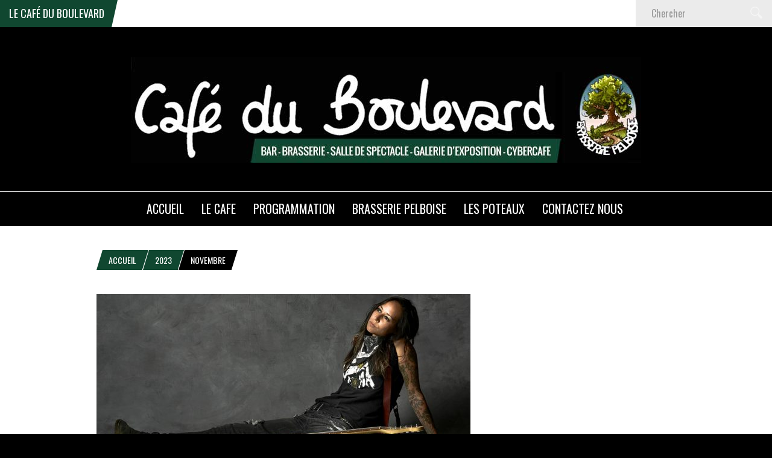

--- FILE ---
content_type: text/html; charset=UTF-8
request_url: https://www.lecafeduboulevard.com/2023/11/
body_size: 11692
content:
<!DOCTYPE html>
<html lang="fr-FR">
<head>
<meta charset="UTF-8" />
<meta name="viewport" content="width=device-width, initial-scale=1, maximum-scale=1" />
<meta http-equiv="X-UA-Compatible" content="IE=edge" />

<title>novembre 2023 - Le café du BoulevardLe café du Boulevard</title>
<link rel="pingback" href="https://www.lecafeduboulevard.com/xmlrpc.php" />



<meta name='robots' content='noindex, follow' />

	<!-- This site is optimized with the Yoast SEO plugin v20.6 - https://yoast.com/wordpress/plugins/seo/ -->
	<meta property="og:locale" content="fr_FR" />
	<meta property="og:type" content="website" />
	<meta property="og:title" content="novembre 2023 - Le café du Boulevard" />
	<meta property="og:url" content="https://www.lecafeduboulevard.com/2023/11/" />
	<meta property="og:site_name" content="Le café du Boulevard" />
	<meta name="twitter:card" content="summary_large_image" />
	<script type="application/ld+json" class="yoast-schema-graph">{"@context":"https://schema.org","@graph":[{"@type":"CollectionPage","@id":"https://www.lecafeduboulevard.com/2023/11/","url":"https://www.lecafeduboulevard.com/2023/11/","name":"novembre 2023 - Le café du Boulevard","isPartOf":{"@id":"https://www.lecafeduboulevard.com/#website"},"primaryImageOfPage":{"@id":"https://www.lecafeduboulevard.com/2023/11/#primaryimage"},"image":{"@id":"https://www.lecafeduboulevard.com/2023/11/#primaryimage"},"thumbnailUrl":"https://www.lecafeduboulevard.com/wp-content/uploads/2023/11/TARAHWHO.jpg","breadcrumb":{"@id":"https://www.lecafeduboulevard.com/2023/11/#breadcrumb"},"inLanguage":"fr-FR"},{"@type":"ImageObject","inLanguage":"fr-FR","@id":"https://www.lecafeduboulevard.com/2023/11/#primaryimage","url":"https://www.lecafeduboulevard.com/wp-content/uploads/2023/11/TARAHWHO.jpg","contentUrl":"https://www.lecafeduboulevard.com/wp-content/uploads/2023/11/TARAHWHO.jpg","width":1399,"height":750,"caption":"Le Café du Boulevard"},{"@type":"BreadcrumbList","@id":"https://www.lecafeduboulevard.com/2023/11/#breadcrumb","itemListElement":[{"@type":"ListItem","position":1,"name":"Accueil","item":"https://www.lecafeduboulevard.com/"},{"@type":"ListItem","position":2,"name":"Archives pour novembre 2023"}]},{"@type":"WebSite","@id":"https://www.lecafeduboulevard.com/#website","url":"https://www.lecafeduboulevard.com/","name":"Le café du Boulevard","description":"On y est bien","potentialAction":[{"@type":"SearchAction","target":{"@type":"EntryPoint","urlTemplate":"https://www.lecafeduboulevard.com/?s={search_term_string}"},"query-input":"required name=search_term_string"}],"inLanguage":"fr-FR"}]}</script>
	<!-- / Yoast SEO plugin. -->


<link rel='dns-prefetch' href='//www.lecafeduboulevard.com' />
<link rel='dns-prefetch' href='//s.w.org' />
<link rel="alternate" type="application/rss+xml" title="Le café du Boulevard &raquo; Flux" href="https://www.lecafeduboulevard.com/feed/" />
<link rel="alternate" type="application/rss+xml" title="Le café du Boulevard &raquo; Flux des commentaires" href="https://www.lecafeduboulevard.com/comments/feed/" />
<script type="text/javascript">
window._wpemojiSettings = {"baseUrl":"https:\/\/s.w.org\/images\/core\/emoji\/14.0.0\/72x72\/","ext":".png","svgUrl":"https:\/\/s.w.org\/images\/core\/emoji\/14.0.0\/svg\/","svgExt":".svg","source":{"concatemoji":"https:\/\/www.lecafeduboulevard.com\/wp-includes\/js\/wp-emoji-release.min.js?ver=6.0.11"}};
/*! This file is auto-generated */
!function(e,a,t){var n,r,o,i=a.createElement("canvas"),p=i.getContext&&i.getContext("2d");function s(e,t){var a=String.fromCharCode,e=(p.clearRect(0,0,i.width,i.height),p.fillText(a.apply(this,e),0,0),i.toDataURL());return p.clearRect(0,0,i.width,i.height),p.fillText(a.apply(this,t),0,0),e===i.toDataURL()}function c(e){var t=a.createElement("script");t.src=e,t.defer=t.type="text/javascript",a.getElementsByTagName("head")[0].appendChild(t)}for(o=Array("flag","emoji"),t.supports={everything:!0,everythingExceptFlag:!0},r=0;r<o.length;r++)t.supports[o[r]]=function(e){if(!p||!p.fillText)return!1;switch(p.textBaseline="top",p.font="600 32px Arial",e){case"flag":return s([127987,65039,8205,9895,65039],[127987,65039,8203,9895,65039])?!1:!s([55356,56826,55356,56819],[55356,56826,8203,55356,56819])&&!s([55356,57332,56128,56423,56128,56418,56128,56421,56128,56430,56128,56423,56128,56447],[55356,57332,8203,56128,56423,8203,56128,56418,8203,56128,56421,8203,56128,56430,8203,56128,56423,8203,56128,56447]);case"emoji":return!s([129777,127995,8205,129778,127999],[129777,127995,8203,129778,127999])}return!1}(o[r]),t.supports.everything=t.supports.everything&&t.supports[o[r]],"flag"!==o[r]&&(t.supports.everythingExceptFlag=t.supports.everythingExceptFlag&&t.supports[o[r]]);t.supports.everythingExceptFlag=t.supports.everythingExceptFlag&&!t.supports.flag,t.DOMReady=!1,t.readyCallback=function(){t.DOMReady=!0},t.supports.everything||(n=function(){t.readyCallback()},a.addEventListener?(a.addEventListener("DOMContentLoaded",n,!1),e.addEventListener("load",n,!1)):(e.attachEvent("onload",n),a.attachEvent("onreadystatechange",function(){"complete"===a.readyState&&t.readyCallback()})),(e=t.source||{}).concatemoji?c(e.concatemoji):e.wpemoji&&e.twemoji&&(c(e.twemoji),c(e.wpemoji)))}(window,document,window._wpemojiSettings);
</script>
<style type="text/css">
img.wp-smiley,
img.emoji {
	display: inline !important;
	border: none !important;
	box-shadow: none !important;
	height: 1em !important;
	width: 1em !important;
	margin: 0 0.07em !important;
	vertical-align: -0.1em !important;
	background: none !important;
	padding: 0 !important;
}
</style>
	<link rel='stylesheet' id='wp-block-library-css'  href='https://www.lecafeduboulevard.com/wp-includes/css/dist/block-library/style.min.css?ver=6.0.11' type='text/css' media='all' />
<style id='global-styles-inline-css' type='text/css'>
body{--wp--preset--color--black: #000000;--wp--preset--color--cyan-bluish-gray: #abb8c3;--wp--preset--color--white: #ffffff;--wp--preset--color--pale-pink: #f78da7;--wp--preset--color--vivid-red: #cf2e2e;--wp--preset--color--luminous-vivid-orange: #ff6900;--wp--preset--color--luminous-vivid-amber: #fcb900;--wp--preset--color--light-green-cyan: #7bdcb5;--wp--preset--color--vivid-green-cyan: #00d084;--wp--preset--color--pale-cyan-blue: #8ed1fc;--wp--preset--color--vivid-cyan-blue: #0693e3;--wp--preset--color--vivid-purple: #9b51e0;--wp--preset--gradient--vivid-cyan-blue-to-vivid-purple: linear-gradient(135deg,rgba(6,147,227,1) 0%,rgb(155,81,224) 100%);--wp--preset--gradient--light-green-cyan-to-vivid-green-cyan: linear-gradient(135deg,rgb(122,220,180) 0%,rgb(0,208,130) 100%);--wp--preset--gradient--luminous-vivid-amber-to-luminous-vivid-orange: linear-gradient(135deg,rgba(252,185,0,1) 0%,rgba(255,105,0,1) 100%);--wp--preset--gradient--luminous-vivid-orange-to-vivid-red: linear-gradient(135deg,rgba(255,105,0,1) 0%,rgb(207,46,46) 100%);--wp--preset--gradient--very-light-gray-to-cyan-bluish-gray: linear-gradient(135deg,rgb(238,238,238) 0%,rgb(169,184,195) 100%);--wp--preset--gradient--cool-to-warm-spectrum: linear-gradient(135deg,rgb(74,234,220) 0%,rgb(151,120,209) 20%,rgb(207,42,186) 40%,rgb(238,44,130) 60%,rgb(251,105,98) 80%,rgb(254,248,76) 100%);--wp--preset--gradient--blush-light-purple: linear-gradient(135deg,rgb(255,206,236) 0%,rgb(152,150,240) 100%);--wp--preset--gradient--blush-bordeaux: linear-gradient(135deg,rgb(254,205,165) 0%,rgb(254,45,45) 50%,rgb(107,0,62) 100%);--wp--preset--gradient--luminous-dusk: linear-gradient(135deg,rgb(255,203,112) 0%,rgb(199,81,192) 50%,rgb(65,88,208) 100%);--wp--preset--gradient--pale-ocean: linear-gradient(135deg,rgb(255,245,203) 0%,rgb(182,227,212) 50%,rgb(51,167,181) 100%);--wp--preset--gradient--electric-grass: linear-gradient(135deg,rgb(202,248,128) 0%,rgb(113,206,126) 100%);--wp--preset--gradient--midnight: linear-gradient(135deg,rgb(2,3,129) 0%,rgb(40,116,252) 100%);--wp--preset--duotone--dark-grayscale: url('#wp-duotone-dark-grayscale');--wp--preset--duotone--grayscale: url('#wp-duotone-grayscale');--wp--preset--duotone--purple-yellow: url('#wp-duotone-purple-yellow');--wp--preset--duotone--blue-red: url('#wp-duotone-blue-red');--wp--preset--duotone--midnight: url('#wp-duotone-midnight');--wp--preset--duotone--magenta-yellow: url('#wp-duotone-magenta-yellow');--wp--preset--duotone--purple-green: url('#wp-duotone-purple-green');--wp--preset--duotone--blue-orange: url('#wp-duotone-blue-orange');--wp--preset--font-size--small: 13px;--wp--preset--font-size--medium: 20px;--wp--preset--font-size--large: 36px;--wp--preset--font-size--x-large: 42px;}.has-black-color{color: var(--wp--preset--color--black) !important;}.has-cyan-bluish-gray-color{color: var(--wp--preset--color--cyan-bluish-gray) !important;}.has-white-color{color: var(--wp--preset--color--white) !important;}.has-pale-pink-color{color: var(--wp--preset--color--pale-pink) !important;}.has-vivid-red-color{color: var(--wp--preset--color--vivid-red) !important;}.has-luminous-vivid-orange-color{color: var(--wp--preset--color--luminous-vivid-orange) !important;}.has-luminous-vivid-amber-color{color: var(--wp--preset--color--luminous-vivid-amber) !important;}.has-light-green-cyan-color{color: var(--wp--preset--color--light-green-cyan) !important;}.has-vivid-green-cyan-color{color: var(--wp--preset--color--vivid-green-cyan) !important;}.has-pale-cyan-blue-color{color: var(--wp--preset--color--pale-cyan-blue) !important;}.has-vivid-cyan-blue-color{color: var(--wp--preset--color--vivid-cyan-blue) !important;}.has-vivid-purple-color{color: var(--wp--preset--color--vivid-purple) !important;}.has-black-background-color{background-color: var(--wp--preset--color--black) !important;}.has-cyan-bluish-gray-background-color{background-color: var(--wp--preset--color--cyan-bluish-gray) !important;}.has-white-background-color{background-color: var(--wp--preset--color--white) !important;}.has-pale-pink-background-color{background-color: var(--wp--preset--color--pale-pink) !important;}.has-vivid-red-background-color{background-color: var(--wp--preset--color--vivid-red) !important;}.has-luminous-vivid-orange-background-color{background-color: var(--wp--preset--color--luminous-vivid-orange) !important;}.has-luminous-vivid-amber-background-color{background-color: var(--wp--preset--color--luminous-vivid-amber) !important;}.has-light-green-cyan-background-color{background-color: var(--wp--preset--color--light-green-cyan) !important;}.has-vivid-green-cyan-background-color{background-color: var(--wp--preset--color--vivid-green-cyan) !important;}.has-pale-cyan-blue-background-color{background-color: var(--wp--preset--color--pale-cyan-blue) !important;}.has-vivid-cyan-blue-background-color{background-color: var(--wp--preset--color--vivid-cyan-blue) !important;}.has-vivid-purple-background-color{background-color: var(--wp--preset--color--vivid-purple) !important;}.has-black-border-color{border-color: var(--wp--preset--color--black) !important;}.has-cyan-bluish-gray-border-color{border-color: var(--wp--preset--color--cyan-bluish-gray) !important;}.has-white-border-color{border-color: var(--wp--preset--color--white) !important;}.has-pale-pink-border-color{border-color: var(--wp--preset--color--pale-pink) !important;}.has-vivid-red-border-color{border-color: var(--wp--preset--color--vivid-red) !important;}.has-luminous-vivid-orange-border-color{border-color: var(--wp--preset--color--luminous-vivid-orange) !important;}.has-luminous-vivid-amber-border-color{border-color: var(--wp--preset--color--luminous-vivid-amber) !important;}.has-light-green-cyan-border-color{border-color: var(--wp--preset--color--light-green-cyan) !important;}.has-vivid-green-cyan-border-color{border-color: var(--wp--preset--color--vivid-green-cyan) !important;}.has-pale-cyan-blue-border-color{border-color: var(--wp--preset--color--pale-cyan-blue) !important;}.has-vivid-cyan-blue-border-color{border-color: var(--wp--preset--color--vivid-cyan-blue) !important;}.has-vivid-purple-border-color{border-color: var(--wp--preset--color--vivid-purple) !important;}.has-vivid-cyan-blue-to-vivid-purple-gradient-background{background: var(--wp--preset--gradient--vivid-cyan-blue-to-vivid-purple) !important;}.has-light-green-cyan-to-vivid-green-cyan-gradient-background{background: var(--wp--preset--gradient--light-green-cyan-to-vivid-green-cyan) !important;}.has-luminous-vivid-amber-to-luminous-vivid-orange-gradient-background{background: var(--wp--preset--gradient--luminous-vivid-amber-to-luminous-vivid-orange) !important;}.has-luminous-vivid-orange-to-vivid-red-gradient-background{background: var(--wp--preset--gradient--luminous-vivid-orange-to-vivid-red) !important;}.has-very-light-gray-to-cyan-bluish-gray-gradient-background{background: var(--wp--preset--gradient--very-light-gray-to-cyan-bluish-gray) !important;}.has-cool-to-warm-spectrum-gradient-background{background: var(--wp--preset--gradient--cool-to-warm-spectrum) !important;}.has-blush-light-purple-gradient-background{background: var(--wp--preset--gradient--blush-light-purple) !important;}.has-blush-bordeaux-gradient-background{background: var(--wp--preset--gradient--blush-bordeaux) !important;}.has-luminous-dusk-gradient-background{background: var(--wp--preset--gradient--luminous-dusk) !important;}.has-pale-ocean-gradient-background{background: var(--wp--preset--gradient--pale-ocean) !important;}.has-electric-grass-gradient-background{background: var(--wp--preset--gradient--electric-grass) !important;}.has-midnight-gradient-background{background: var(--wp--preset--gradient--midnight) !important;}.has-small-font-size{font-size: var(--wp--preset--font-size--small) !important;}.has-medium-font-size{font-size: var(--wp--preset--font-size--medium) !important;}.has-large-font-size{font-size: var(--wp--preset--font-size--large) !important;}.has-x-large-font-size{font-size: var(--wp--preset--font-size--x-large) !important;}
</style>
<link rel='stylesheet' id='default-css'  href='https://www.lecafeduboulevard.com/wp-content/themes/venus/style.css?ver=6.0.11' type='text/css' media='all' />
<link rel='stylesheet' id='combined_css-css'  href='https://www.lecafeduboulevard.com/wp-content/themes/venus/cache/combined.css?ver=1.9' type='text/css' media='all' />
<link rel='stylesheet' id='custom_css-css'  href='https://www.lecafeduboulevard.com/wp-content/themes/venus/templates/custom-css.php?ver=1.9' type='text/css' media='all' />
<link rel='stylesheet' id='google_font0-css'  href='https://fonts.googleapis.com/css?family=Oswald&#038;subset=latin-ext%2Ccyrillic-ext%2Cgreek-ext%2Ccyrillic&#038;ver=6.0.11' type='text/css' media='all' />
<link rel='stylesheet' id='responsive-css'  href='https://www.lecafeduboulevard.com/wp-content/themes/venus/templates/responsive-css.php?ver=6.0.11' type='text/css' media='all' />
<script type='text/javascript' src='https://www.lecafeduboulevard.com/wp-includes/js/jquery/jquery.min.js?ver=3.6.0' id='jquery-core-js'></script>
<script type='text/javascript' src='https://www.lecafeduboulevard.com/wp-includes/js/jquery/jquery-migrate.min.js?ver=3.3.2' id='jquery-migrate-js'></script>
<link rel="https://api.w.org/" href="https://www.lecafeduboulevard.com/wp-json/" /><link rel="EditURI" type="application/rsd+xml" title="RSD" href="https://www.lecafeduboulevard.com/xmlrpc.php?rsd" />
<link rel="wlwmanifest" type="application/wlwmanifest+xml" href="https://www.lecafeduboulevard.com/wp-includes/wlwmanifest.xml" /> 
<meta name="generator" content="WordPress 6.0.11" />
<link rel="icon" href="https://www.lecafeduboulevard.com/wp-content/uploads/2016/05/Logo-café-du-boulevard-100x100.jpg" sizes="32x32" />
<link rel="icon" href="https://www.lecafeduboulevard.com/wp-content/uploads/2016/05/Logo-café-du-boulevard.jpg" sizes="192x192" />
<link rel="apple-touch-icon" href="https://www.lecafeduboulevard.com/wp-content/uploads/2016/05/Logo-café-du-boulevard.jpg" />
<meta name="msapplication-TileImage" content="https://www.lecafeduboulevard.com/wp-content/uploads/2016/05/Logo-café-du-boulevard.jpg" />
		<style type="text/css" id="wp-custom-css">
			
		</style>
		 
</head>

<body data-rsssl=1 class="archive date">
		<input type="hidden" id="pp_ajax_search" name="pp_ajax_search" value=""/>
	<input type="hidden" id="pp_homepage_url" name="pp_homepage_url" value="https://www.lecafeduboulevard.com"/>
		<input type="hidden" id="pp_slider_auto" name="pp_slider_auto" value="true"/>
		<input type="hidden" id="pp_slider_timer" name="pp_slider_timer" value="7"/>
		<input type="hidden" id="pp_animation_type" name="pp_animation_type" value="slideUp"/>
	
	<!-- Begin mobile menu -->
	<div class="mobile_menu_wrapper">
	    <div class="menu-accueil-container"><ul id="mobile_second_menu" class="mobile_main_nav"><li id="menu-item-732" class="menu-item menu-item-type-custom menu-item-object-custom menu-item-home menu-item-732"><a href="https://www.lecafeduboulevard.com/">ACCUEIL</a></li>
<li id="menu-item-736" class="menu-item menu-item-type-custom menu-item-object-custom menu-item-has-children menu-item-736"><a href="#">LE CAFE</a>
<ul class="sub-menu">
	<li id="menu-item-755" class="menu-item menu-item-type-post_type menu-item-object-page menu-item-755"><a href="https://www.lecafeduboulevard.com/bar-brasserie/">Bar – Brasserie</a></li>
	<li id="menu-item-3874" class="menu-item menu-item-type-post_type menu-item-object-page menu-item-3874"><a href="https://www.lecafeduboulevard.com/le-lieu/">LE LIEU</a></li>
	<li id="menu-item-2057" class="menu-item menu-item-type-post_type menu-item-object-page menu-item-2057"><a href="https://www.lecafeduboulevard.com/quoiquonmange/">Quoi qu&rsquo;on mange</a></li>
	<li id="menu-item-749" class="menu-item menu-item-type-post_type menu-item-object-page menu-item-749"><a href="https://www.lecafeduboulevard.com/ce-que-nous-sommes/">Ce que nous sommes</a></li>
	<li id="menu-item-1886" class="menu-item menu-item-type-post_type menu-item-object-page menu-item-1886"><a href="https://www.lecafeduboulevard.com/son-histoire/">Son histoire</a></li>
</ul>
</li>
<li id="menu-item-733" class="menu-item menu-item-type-custom menu-item-object-custom menu-item-has-children menu-item-733"><a href="#">PROGRAMMATION</a>
<ul class="sub-menu">
	<li id="menu-item-734" class="menu-item menu-item-type-taxonomy menu-item-object-category menu-item-734"><a href="https://www.lecafeduboulevard.com/cat/tous-les-evenements/">Tous les évènements</a></li>
	<li id="menu-item-1232" class="menu-item menu-item-type-taxonomy menu-item-object-category menu-item-1232"><a href="https://www.lecafeduboulevard.com/cat/boulevard/">Café du Boulevard</a></li>
	<li id="menu-item-741" class="menu-item menu-item-type-taxonomy menu-item-object-category menu-item-741"><a href="https://www.lecafeduboulevard.com/cat/tous-les-evenements/la-galerie-du-boulevard/">La Galerie du Boulevard</a></li>
	<li id="menu-item-742" class="menu-item menu-item-type-taxonomy menu-item-object-category menu-item-742"><a href="https://www.lecafeduboulevard.com/cat/tous-les-evenements/la-ronde-des-jurons/">La Ronde des Jurons</a></li>
	<li id="menu-item-743" class="menu-item menu-item-type-taxonomy menu-item-object-category menu-item-743"><a href="https://www.lecafeduboulevard.com/cat/tous-les-evenements/les-arts-en-boule/">Les Arts en Boule</a></li>
	<li id="menu-item-745" class="menu-item menu-item-type-taxonomy menu-item-object-category menu-item-745"><a href="https://www.lecafeduboulevard.com/cat/tous-les-evenements/plancher-des-valses/">Plancher des Valses</a></li>
	<li id="menu-item-744" class="menu-item menu-item-type-taxonomy menu-item-object-category menu-item-744"><a href="https://www.lecafeduboulevard.com/cat/tous-les-evenements/mellesmells-cafe-du-boulevard-concert-melle-rock-metal-pop-monde-entier-decibels/">MelleSmells</a></li>
	<li id="menu-item-5378" class="menu-item menu-item-type-taxonomy menu-item-object-category menu-item-5378"><a href="https://www.lecafeduboulevard.com/cat/rap-militant-skalpel-cafe-du-boulevard-melle-peoplekonsian-sound-system/">Rap Militant</a></li>
	<li id="menu-item-5377" class="menu-item menu-item-type-taxonomy menu-item-object-category menu-item-5377"><a href="https://www.lecafeduboulevard.com/cat/euphonik-boulevard-techno-electro-danse-verriere-cafe-du-boulevard-collectif/">Euphonik Boulevard</a></li>
	<li id="menu-item-740" class="menu-item menu-item-type-taxonomy menu-item-object-category menu-item-740"><a href="https://www.lecafeduboulevard.com/cat/tous-les-evenements/debatsmilitance/">Débats/Militance</a></li>
	<li id="menu-item-735" class="menu-item menu-item-type-taxonomy menu-item-object-category menu-item-735"><a href="https://www.lecafeduboulevard.com/cat/tous-les-evenements/corplus-truc/">Corplus Truc</a></li>
	<li id="menu-item-746" class="menu-item menu-item-type-taxonomy menu-item-object-category menu-item-746"><a href="https://www.lecafeduboulevard.com/cat/tous-les-evenements/soiree-jeux/">Soirées jeux</a></li>
</ul>
</li>
<li id="menu-item-737" class="menu-item menu-item-type-custom menu-item-object-custom menu-item-has-children menu-item-737"><a href="#">Brasserie PELBOISE</a>
<ul class="sub-menu">
	<li id="menu-item-763" class="menu-item menu-item-type-post_type menu-item-object-page menu-item-763"><a href="https://www.lecafeduboulevard.com/presentation/">Présentation</a></li>
	<li id="menu-item-762" class="menu-item menu-item-type-post_type menu-item-object-page menu-item-762"><a href="https://www.lecafeduboulevard.com/les-bieres/">Les bières</a></li>
	<li id="menu-item-4593" class="menu-item menu-item-type-custom menu-item-object-custom menu-item-4593"><a target="_blank" rel="noopener" href="https://labrasseriepelboise.fr/la-boutique/">BOUTIQUE</a></li>
</ul>
</li>
<li id="menu-item-3843" class="menu-item menu-item-type-post_type menu-item-object-page menu-item-3843"><a href="https://www.lecafeduboulevard.com/les-poteaux/">Les poteaux</a></li>
<li id="menu-item-1632" class="menu-item menu-item-type-post_type menu-item-object-page menu-item-1632"><a href="https://www.lecafeduboulevard.com/contact/">Contactez nous</a></li>
</ul></div>	</div>
	<!-- End mobile menu -->
	
	<!-- Begin template wrapper -->
	<div id="wrapper">
	
		<div class="mobile_nav_icon_bg">
			<div id="mobile_nav_icon"></div>
		</div>
		
				<div id="breaking_wrapper">
		    <h2 class="breaking">Le café du boulevard</h2>
		    		    <div class="breaking_new">
		    	<div class="marquee">
		    			    		<p><a href="https://www.lecafeduboulevard.com/jazz-au-boul-34-avec-the-gentle-art-of-bass/">Jazz au Boul' #34 - avec The gentle art of bass</a></p>
		    			    		<p><a href="https://www.lecafeduboulevard.com/romain-didier-souviens-moi-duo-piano-guitare/">Romain DIDIER "Souviens-moi" - Duo Piano-Guitare</a></p>
		    			    		<p><a href="https://www.lecafeduboulevard.com/vetuste-toursfr-jeudi-20-novembre-a-21h-avec-mellesmells/">Vétuste - Tours(FR) jeudi 20 novembre à 21h avec MelleSmell's</a></p>
		    			    		<p><a href="https://www.lecafeduboulevard.com/expo-mordicus-du-6-novembre-au-2-decembre/">Expo MORDICUS - Du 6 Novembre au 2 Décembre</a></p>
		    			    		<p><a href="https://www.lecafeduboulevard.com/memory-athenesgr-mercredi-3-decembre-a-21h-avec-mellesmells/">Memory - Athènes(GR) mercredi 3 décembre à 21h avec MelleSmell's</a></p>
		    			    		<p><a href="https://www.lecafeduboulevard.com/jazz-au-boul-35-avec-akagera/">Jazz au Boul' #35 - avec Akagera</a></p>
		    			    		<p><a href="https://www.lecafeduboulevard.com/soiree-raproll-punk-sauvage-avec-le-melle-city-gang/">Soirée Rap&Roll Punk Sauvage avec le Melle City Gang</a></p>
		    			    		<p><a href="https://www.lecafeduboulevard.com/chantons-bar-jeudi/">Chantons.Bar - Un Jeudi par mois, on chante au Bar</a></p>
		    			    		<p><a href="https://www.lecafeduboulevard.com/soiree-jeux-de-societe-2/">Soirées Jeux de Société - Tous les derniers vendredis du mois</a></p>
		    			    	</div>
		    </div>
		    			<form role="search" method="get" name="searchform" id="searchform" action="https://www.lecafeduboulevard.com/">
			    <div>
			    	<input type="text" value="" name="s" id="s" autocomplete="off" title="Chercher"/>
			    	<button type="submit">
			        	<img src="https://www.lecafeduboulevard.com/wp-content/themes/venus/images/search_form_icon.png" alt=""/>
			        </button>
			    </div>
			    <div id="autocomplete"></div>
			</form>
		</div>
				
				
		<div id="header_bg">
			
			<div id="boxed_wrapper">
				<div class="logo">
					<!-- Begin logo -->	
											<a id="custom_logo" class="logo_wrapper" href="https://www.lecafeduboulevard.com">
							<img src="https://www.lecafeduboulevard.com/wp-content/uploads/2018/10/New2018bandeau4.jpg" alt=""/>
						</a>
										<!-- End logo -->
				</div>
				
			</div>
		
		</div>
		
		<div class="menu-secondary-menu-container"><ul id="second_menu" class="second_nav"><li id="menu-item-732" class="menu-item menu-item-type-custom menu-item-object-custom menu-item-home"><a href="https://www.lecafeduboulevard.com/">ACCUEIL</a></li>
<li id="menu-item-736" class="menu-item menu-item-type-custom menu-item-object-custom menu-item-has-children"><a href="#">LE CAFE</a><ul class="sub-menu">	<li id="menu-item-755" class="menu-item menu-item-type-post_type menu-item-object-page"><a href="https://www.lecafeduboulevard.com/bar-brasserie/">Bar – Brasserie</a></li>
	<li id="menu-item-3874" class="menu-item menu-item-type-post_type menu-item-object-page"><a href="https://www.lecafeduboulevard.com/le-lieu/">LE LIEU</a></li>
	<li id="menu-item-2057" class="menu-item menu-item-type-post_type menu-item-object-page"><a href="https://www.lecafeduboulevard.com/quoiquonmange/">Quoi qu&rsquo;on mange</a></li>
	<li id="menu-item-749" class="menu-item menu-item-type-post_type menu-item-object-page"><a href="https://www.lecafeduboulevard.com/ce-que-nous-sommes/">Ce que nous sommes</a></li>
	<li id="menu-item-1886" class="menu-item menu-item-type-post_type menu-item-object-page"><a href="https://www.lecafeduboulevard.com/son-histoire/">Son histoire</a></li>

					</ul></li>
<li id="menu-item-733" class="menu-item menu-item-type-custom menu-item-object-custom menu-item-has-children"><a href="#">PROGRAMMATION</a><ul class="sub-menu">	<li id="menu-item-734" class="menu-item menu-item-type-taxonomy menu-item-object-category"><a href="https://www.lecafeduboulevard.com/cat/tous-les-evenements/">Tous les évènements</a></li>
	<li id="menu-item-1232" class="menu-item menu-item-type-taxonomy menu-item-object-category"><a href="https://www.lecafeduboulevard.com/cat/boulevard/">Café du Boulevard</a></li>
	<li id="menu-item-741" class="menu-item menu-item-type-taxonomy menu-item-object-category"><a href="https://www.lecafeduboulevard.com/cat/tous-les-evenements/la-galerie-du-boulevard/">La Galerie du Boulevard</a></li>
	<li id="menu-item-742" class="menu-item menu-item-type-taxonomy menu-item-object-category"><a href="https://www.lecafeduboulevard.com/cat/tous-les-evenements/la-ronde-des-jurons/">La Ronde des Jurons</a></li>
	<li id="menu-item-743" class="menu-item menu-item-type-taxonomy menu-item-object-category"><a href="https://www.lecafeduboulevard.com/cat/tous-les-evenements/les-arts-en-boule/">Les Arts en Boule</a></li>
	<li id="menu-item-745" class="menu-item menu-item-type-taxonomy menu-item-object-category"><a href="https://www.lecafeduboulevard.com/cat/tous-les-evenements/plancher-des-valses/">Plancher des Valses</a></li>
	<li id="menu-item-744" class="menu-item menu-item-type-taxonomy menu-item-object-category"><a href="https://www.lecafeduboulevard.com/cat/tous-les-evenements/mellesmells-cafe-du-boulevard-concert-melle-rock-metal-pop-monde-entier-decibels/">MelleSmells</a></li>
	<li id="menu-item-5378" class="menu-item menu-item-type-taxonomy menu-item-object-category"><a href="https://www.lecafeduboulevard.com/cat/rap-militant-skalpel-cafe-du-boulevard-melle-peoplekonsian-sound-system/">Rap Militant</a></li>
	<li id="menu-item-5377" class="menu-item menu-item-type-taxonomy menu-item-object-category"><a href="https://www.lecafeduboulevard.com/cat/euphonik-boulevard-techno-electro-danse-verriere-cafe-du-boulevard-collectif/">Euphonik Boulevard</a></li>
	<li id="menu-item-740" class="menu-item menu-item-type-taxonomy menu-item-object-category"><a href="https://www.lecafeduboulevard.com/cat/tous-les-evenements/debatsmilitance/">Débats/Militance</a></li>
	<li id="menu-item-735" class="menu-item menu-item-type-taxonomy menu-item-object-category"><a href="https://www.lecafeduboulevard.com/cat/tous-les-evenements/corplus-truc/">Corplus Truc</a></li>
	<li id="menu-item-746" class="menu-item menu-item-type-taxonomy menu-item-object-category"><a href="https://www.lecafeduboulevard.com/cat/tous-les-evenements/soiree-jeux/">Soirées jeux</a></li>

					</ul></li>
<li id="menu-item-737" class="menu-item menu-item-type-custom menu-item-object-custom menu-item-has-children"><a href="#">Brasserie PELBOISE</a><ul class="sub-menu">	<li id="menu-item-763" class="menu-item menu-item-type-post_type menu-item-object-page"><a href="https://www.lecafeduboulevard.com/presentation/">Présentation</a></li>
	<li id="menu-item-762" class="menu-item menu-item-type-post_type menu-item-object-page"><a href="https://www.lecafeduboulevard.com/les-bieres/">Les bières</a></li>
	<li id="menu-item-4593" class="menu-item menu-item-type-custom menu-item-object-custom"><a target="_blank" href="https://labrasseriepelboise.fr/la-boutique/">BOUTIQUE</a></li>

					</ul></li>
<li id="menu-item-3843" class="menu-item menu-item-type-post_type menu-item-object-page"><a href="https://www.lecafeduboulevard.com/les-poteaux/">Les poteaux</a></li>
<li id="menu-item-1632" class="menu-item menu-item-type-post_type menu-item-object-page"><a href="https://www.lecafeduboulevard.com/contact/">Contactez nous</a></li>
</ul></div><div id="page_caption">
	<div class="boxed_wrapper">
		<div class="sub_page_caption"><div id="crumbs"><a href="https://www.lecafeduboulevard.com">Accueil</a>  <a href="https://www.lecafeduboulevard.com/2023/">2023</a>  <span class="current">novembre</span></div></div>
	</div>
</div>
<div id="content_wrapper">
    <div class="inner">
    	<!-- Begin main content -->
    	<div class="inner_wrapper">
    		<div class="sidebar_content">
		    	<!-- Begin each blog post -->
<div id="post-6004" class="post-6004 post type-post status-publish format-standard has-post-thumbnail hentry category-mellesmells-cafe-du-boulevard-concert-melle-rock-metal-pop-monde-entier-decibels category-tous-les-evenements tag-concert tag-melle tag-mercredi tag-rock">
    <div class="post_wrapper" style="padding-top:0; ">
    	<div class="post_inner_wrapper">
    	
    			    <div class="post_img" style="width:620px;height:350px">
		        <a href="https://www.lecafeduboulevard.com/tarah-who-usa-concert-22-novembre-au-cafe-du-boulevard-a-melle/" title="Tarah Who ? (USA) mercredi 29 novembre à 21h avec Mellesmells">
		        	<img src="https://www.lecafeduboulevard.com/wp-content/uploads/2023/11/TARAHWHO-620x350.jpg" alt="" class="post_ft"/>
		        </a>
		        
		        		        
		    </div>
	        	
    	<div class="post_header_wrapper">
    		<div class="post_header single_post">
    			<h3><a href="https://www.lecafeduboulevard.com/tarah-who-usa-concert-22-novembre-au-cafe-du-boulevard-a-melle/" title="Tarah Who ? (USA) mercredi 29 novembre à 21h avec Mellesmells">Tarah Who ? (USA) mercredi 29 novembre à 21h avec Mellesmells</a></h3>
    		</div>
    	</div>
    	<div class="post_wrapper_inner">
	    	<p>Mercredi 29 novembre 2023 &#8211; 21h00 &#8211; Tarif 6€ &#8211; Salle assise et debout &#8211; restauration sur place</p>
    	</div>
    	
    	<div class="post_detail large_space">
	    		    	29/11/2023	    </div>
	    
	    	    
    	</div>
    	<br class="clear"/>
    </div>
</div>
<!-- End each blog post -->
<!-- Begin each blog post -->
<div id="post-5993" class="post-5993 post type-post status-publish format-standard has-post-thumbnail hentry category-boulevard category-rap-militant-skalpel-cafe-du-boulevard-melle-peoplekonsian-sound-system category-tous-les-evenements tag-concert tag-copains tag-dj tag-melle tag-militant tag-samedi tag-soiree">
    <div class="post_wrapper" style=" ">
    	<div class="post_inner_wrapper">
    	
    			    <div class="post_img" style="width:620px;height:350px">
		        <a href="https://www.lecafeduboulevard.com/soiree-rap-contre-la-repression-samedi-25-novembre-a-partir-de-20h-melle-city-gang/" title="Soirée RAP contre la Répression ! &#8211; Samedi 25 Novembre à partir de 20h &#8211; Melle City Gang">
		        	<img src="https://www.lecafeduboulevard.com/wp-content/uploads/2023/10/231125-RAP--620x350.jpg" alt="" class="post_ft"/>
		        </a>
		        
		        		        
		    </div>
	        	
    	<div class="post_header_wrapper">
    		<div class="post_header single_post">
    			<h3><a href="https://www.lecafeduboulevard.com/soiree-rap-contre-la-repression-samedi-25-novembre-a-partir-de-20h-melle-city-gang/" title="Soirée RAP contre la Répression ! &#8211; Samedi 25 Novembre à partir de 20h &#8211; Melle City Gang">Soirée RAP contre la Répression ! &#8211; Samedi 25 Novembre à partir de 20h &#8211; Melle City Gang</a></h3>
    		</div>
    	</div>
    	<div class="post_wrapper_inner">
	    	<p>Samedi 25 Novembre 2023 &#8211; 20h &#8211; Entrée 5€ &#8211; Plat du soir dès 19h30</p>
    	</div>
    	
    	<div class="post_detail large_space">
	    					<a href="author_url">Par JB</a>&nbsp;/&nbsp;
				    	25/11/2023	    </div>
	    
	    	    
    	</div>
    	<br class="clear"/>
    </div>
</div>
<!-- End each blog post -->
<!-- Begin each blog post -->
<div id="post-5982" class="post-5982 post type-post status-publish format-standard has-post-thumbnail hentry category-mellesmells-cafe-du-boulevard-concert-melle-rock-metal-pop-monde-entier-decibels category-tous-les-evenements tag-blues tag-concert tag-melle tag-mercredi tag-rock">
    <div class="post_wrapper" style=" ">
    	<div class="post_inner_wrapper">
    	
    			    <div class="post_img" style="width:620px;height:350px">
		        <a href="https://www.lecafeduboulevard.com/birdstone-est-anime-par-un-desir-irresistible-dunir-la-puissance-spirituelle-du-blues-avec-la-richesse-du-rock-progressif/" title="BIRDSTONE &#8211; Mercredi 22 Novembre à 21h &#8211; Avec MelleSmells">
		        	<img src="https://www.lecafeduboulevard.com/wp-content/uploads/2023/10/Birdstone-620x350.jpg" alt="" class="post_ft"/>
		        </a>
		        
		        		        
		    </div>
	        	
    	<div class="post_header_wrapper">
    		<div class="post_header single_post">
    			<h3><a href="https://www.lecafeduboulevard.com/birdstone-est-anime-par-un-desir-irresistible-dunir-la-puissance-spirituelle-du-blues-avec-la-richesse-du-rock-progressif/" title="BIRDSTONE &#8211; Mercredi 22 Novembre à 21h &#8211; Avec MelleSmells">BIRDSTONE &#8211; Mercredi 22 Novembre à 21h &#8211; Avec MelleSmells</a></h3>
    		</div>
    	</div>
    	<div class="post_wrapper_inner">
	    	<p>Mercredi 22 novembre 2023 &#8211; 21h00 &#8211; Tarif 6€ &#8211; Salle assise et debout &#8211; restauration sur place</p>
    	</div>
    	
    	<div class="post_detail large_space">
	    		    	22/11/2023	    </div>
	    
	    	    
    	</div>
    	<br class="clear"/>
    </div>
</div>
<!-- End each blog post -->
<!-- Begin each blog post -->
<div id="post-5973" class="post-5973 post type-post status-publish format-standard has-post-thumbnail hentry category-la-ronde-des-jurons category-tous-les-evenements category-tout tag-chanson tag-concert tag-copains tag-melle tag-samedi tag-soiree">
    <div class="post_wrapper" style=" ">
    	<div class="post_inner_wrapper">
    	
    			    <div class="post_img" style="width:620px;height:350px">
		        <a href="https://www.lecafeduboulevard.com/samedi-18-novembre-a-21h-rovski-la-ronde-des-jurons/" title="Samedi 18 Novembre à 21h &#8211; ROVSKI &#8211; La Ronde Des Jurons">
		        	<img src="https://www.lecafeduboulevard.com/wp-content/uploads/2023/10/Rovski-bandeau-620x350.jpg" alt="" class="post_ft"/>
		        </a>
		        
		        		        
		    </div>
	        	
    	<div class="post_header_wrapper">
    		<div class="post_header single_post">
    			<h3><a href="https://www.lecafeduboulevard.com/samedi-18-novembre-a-21h-rovski-la-ronde-des-jurons/" title="Samedi 18 Novembre à 21h &#8211; ROVSKI &#8211; La Ronde Des Jurons">Samedi 18 Novembre à 21h &#8211; ROVSKI &#8211; La Ronde Des Jurons</a></h3>
    		</div>
    	</div>
    	<div class="post_wrapper_inner">
	    	<p>Samedi 18 Novembre 2023 &#8211; 21h &#8211; Tarifs 8 et 10€ &#8211; Salle assise et debout &nbsp;</p>
    	</div>
    	
    	<div class="post_detail large_space">
	    					<a href="author_url">Par JB</a>&nbsp;/&nbsp;
				    	18/11/2023	    </div>
	    
	    	    
    	</div>
    	<br class="clear"/>
    </div>
</div>
<!-- End each blog post -->
<!-- Begin each blog post -->
<div id="post-5989" class="post-5989 post type-post status-publish format-standard has-post-thumbnail hentry category-tous-les-evenements category-tout tag-apero-concert tag-band tag-concert tag-copains tag-jazz tag-melle tag-quartet tag-soiree tag-vendredi">
    <div class="post_wrapper" style=" ">
    	<div class="post_inner_wrapper">
    	
    			    <div class="post_img" style="width:620px;height:350px">
		        <a href="https://www.lecafeduboulevard.com/jazz-au-boul-22-qu4tre-vendredi-10-novembre-2023/" title="Jazz au Boul&rsquo; #22 &#8211; QU4TRE &#8211; Vendredi 10 Novembre 2023">
		        	<img src="https://www.lecafeduboulevard.com/wp-content/uploads/2023/10/JAB-22-fbk-event-620x350.png" alt="" class="post_ft"/>
		        </a>
		        
		        		        
		    </div>
	        	
    	<div class="post_header_wrapper">
    		<div class="post_header single_post">
    			<h3><a href="https://www.lecafeduboulevard.com/jazz-au-boul-22-qu4tre-vendredi-10-novembre-2023/" title="Jazz au Boul&rsquo; #22 &#8211; QU4TRE &#8211; Vendredi 10 Novembre 2023">Jazz au Boul&rsquo; #22 &#8211; QU4TRE &#8211; Vendredi 10 Novembre 2023</a></h3>
    		</div>
    	</div>
    	<div class="post_wrapper_inner">
	    	<p>Vendredi 10 Novembre 2023 &#8211; 19h &#8211; Entrée libre &#8211; Plat du soir dès 19h30 &nbsp; JAZZ au BOUL #22 &#8230; Apéro concert et Jam session &#8230; Salut à teurtoustes ! Musiciens, jazzophiles, curieux, addicts des soirées au bien fameux Café du Boulevard… c’est reparti pour un tour...</p>
    	</div>
    	
    	<div class="post_detail large_space">
	    					<a href="author_url">Par JB</a>&nbsp;/&nbsp;
				    	10/11/2023	    </div>
	    
	    	    
    	</div>
    	<br class="clear"/>
    </div>
</div>
<!-- End each blog post -->
<!-- Begin each blog post -->
<div id="post-5931" class="post-5931 post type-post status-publish format-standard has-post-thumbnail hentry category-boulevard category-la-galerie-du-boulevard category-tous-les-evenements tag-exposition tag-melle tag-portrait tag-soiree tag-vernissage">
    <div class="post_wrapper" style=" border:0;padding-bottom:20px;">
    	<div class="post_inner_wrapper">
    	
    			    <div class="post_img" style="width:620px;height:350px">
		        <a href="https://www.lecafeduboulevard.com/exposition-jean-luc-renaud-du-28-septembre-au-7-novembre-avec-artup/" title="Exposition Jean-Luc Renaud &#8211; Du 28 Septembre au 7 Novembre &#8211; Avec Art&rsquo;UP+">
		        	<img src="https://www.lecafeduboulevard.com/wp-content/uploads/2023/09/Titouan-Bandeau-620x350.jpg" alt="" class="post_ft"/>
		        </a>
		        
		        		        
		    </div>
	        	
    	<div class="post_header_wrapper">
    		<div class="post_header single_post">
    			<h3><a href="https://www.lecafeduboulevard.com/exposition-jean-luc-renaud-du-28-septembre-au-7-novembre-avec-artup/" title="Exposition Jean-Luc Renaud &#8211; Du 28 Septembre au 7 Novembre &#8211; Avec Art&rsquo;UP+">Exposition Jean-Luc Renaud &#8211; Du 28 Septembre au 7 Novembre &#8211; Avec Art&rsquo;UP+</a></h3>
    		</div>
    	</div>
    	<div class="post_wrapper_inner">
	    	<p>  &nbsp;</p>
    	</div>
    	
    	<div class="post_detail large_space">
	    					<a href="author_url">Par JB</a>&nbsp;/&nbsp;
				    	07/11/2023	    </div>
	    
	    	    
    	</div>
    	<br class="clear"/>
    </div>
</div>
<!-- End each blog post -->
		    	</div>
		    	<div class="sidebar_wrapper">
		    		<div class="sidebar">
		    			<div class="content">
		    				<ul class="sidebar_widget">
		    							    				</ul>
		    			</div>
		    		</div>
		    		<br class="clear"/>
		    	</div>
				<br class="clear"/>
			</div>
			<!-- End main content -->
		</div>
	</div>
    </div>
</div>

	
    <!-- Begin footer -->
    <div class="footer_wrapper">
    	    <div id="footer">
	    	<ul class="sidebar_widget">
	    		<li id="block-6" class="widget widget_block"><div class="wp-widget-group__inner-blocks">      <div class="widget widget_mailpoet_form">
  
      <h2 class="widgettitle">Abonnez-vous à notre newsletter</h2>
  
  <div class="
    mailpoet_form_popup_overlay
      "></div>
  <div
    id="mailpoet_form_1"
    class="
      mailpoet_form
      mailpoet_form_widget
      mailpoet_form_position_
      mailpoet_form_animation_
    "
      >

    <style type="text/css">
     #mailpoet_form_1 .mailpoet_form {  }
#mailpoet_form_1 .mailpoet_column_with_background { padding: 10px; }
#mailpoet_form_1 .mailpoet_form_column:not(:first-child) { margin-left: 20px; }
#mailpoet_form_1 .mailpoet_paragraph { line-height: 20px; margin-bottom: 20px; }
#mailpoet_form_1 .mailpoet_segment_label, #mailpoet_form_1 .mailpoet_text_label, #mailpoet_form_1 .mailpoet_textarea_label, #mailpoet_form_1 .mailpoet_select_label, #mailpoet_form_1 .mailpoet_radio_label, #mailpoet_form_1 .mailpoet_checkbox_label, #mailpoet_form_1 .mailpoet_list_label, #mailpoet_form_1 .mailpoet_date_label { display: block; font-weight: normal; }
#mailpoet_form_1 .mailpoet_text, #mailpoet_form_1 .mailpoet_textarea, #mailpoet_form_1 .mailpoet_select, #mailpoet_form_1 .mailpoet_date_month, #mailpoet_form_1 .mailpoet_date_day, #mailpoet_form_1 .mailpoet_date_year, #mailpoet_form_1 .mailpoet_date { display: block; }
#mailpoet_form_1 .mailpoet_text, #mailpoet_form_1 .mailpoet_textarea { width: 200px; }
#mailpoet_form_1 .mailpoet_checkbox {  }
#mailpoet_form_1 .mailpoet_submit {  }
#mailpoet_form_1 .mailpoet_divider {  }
#mailpoet_form_1 .mailpoet_message {  }
#mailpoet_form_1 .mailpoet_form_loading { width: 30px; text-align: center; line-height: normal; }
#mailpoet_form_1 .mailpoet_form_loading > span { width: 5px; height: 5px; background-color: #5b5b5b; }#mailpoet_form_1{;}#mailpoet_form_1 .mailpoet_message {margin: 0; padding: 0 20px;}#mailpoet_form_1 .mailpoet_paragraph.last {margin-bottom: 0} @media (max-width: 500px) {#mailpoet_form_1 {background-image: none;}} @media (min-width: 500px) {#mailpoet_form_1 .last .mailpoet_paragraph:last-child {margin-bottom: 0}}  @media (max-width: 500px) {#mailpoet_form_1 .mailpoet_form_column:last-child .mailpoet_paragraph:last-child {margin-bottom: 0}} 
    </style>

    <form
      target="_self"
      method="post"
      action="https://www.lecafeduboulevard.com/wp-admin/admin-post.php?action=mailpoet_subscription_form"
      class="mailpoet_form mailpoet_form_form mailpoet_form_widget"
      novalidate
      data-delay=""
      data-exit-intent-enabled=""
      data-font-family=""
      data-cookie-expiration-time=""
    >
      <input type="hidden" name="data[form_id]" value="1" />
      <input type="hidden" name="token" value="45c7b04aa0" />
      <input type="hidden" name="api_version" value="v1" />
      <input type="hidden" name="endpoint" value="subscribers" />
      <input type="hidden" name="mailpoet_method" value="subscribe" />

      <label class="mailpoet_hp_email_label" style="display: none !important;">Veuillez laisser ce champ vide<input type="email" name="data[email]"/></label><div class="mailpoet_paragraph"><label for="form_email_1" class="mailpoet_text_label" data-automation-id="form_email_label" >E-mail <span class="mailpoet_required">*</span></label><input type="email" autocomplete="email" class="mailpoet_text" id="form_email_1" name="data[form_field_NGMwYTJjNDdkMmFiX2VtYWls]" title="E-mail" value="" data-automation-id="form_email" data-parsley-required="true" data-parsley-minlength="6" data-parsley-maxlength="150" data-parsley-type-message="Cette valeur doit être un e-mail valide." data-parsley-errors-container=".mailpoet_error_email_" data-parsley-required-message="Ce champ est nécessaire."/></div>
<div class="mailpoet_paragraph"><input type="submit" class="mailpoet_submit" value="Je m&#039;abonne !" data-automation-id="subscribe-submit-button" style="border-color:transparent;" /><span class="mailpoet_form_loading"><span class="mailpoet_bounce1"></span><span class="mailpoet_bounce2"></span><span class="mailpoet_bounce3"></span></span></div>

      <div class="mailpoet_message">
        <p class="mailpoet_validate_success"
                style="display:none;"
                >Vérifiez votre boîte de réception ou vos indésirables afin de confirmer votre abonnement.
        </p>
        <p class="mailpoet_validate_error"
                style="display:none;"
                >        </p>
      </div>
    </form>

      </div>

      </div>
  
<p></p>
</div></li>
<li id="block-35" class="widget widget_block"><h2 class="widgettitle"> Tous les évènements</h2>
<div class="wp-widget-group__inner-blocks"><div class="aligncenter wp-block-calendar"><table id="wp-calendar" class="wp-calendar-table">
	<caption>novembre 2023</caption>
	<thead>
	<tr>
		<th scope="col" title="lundi">L</th>
		<th scope="col" title="mardi">M</th>
		<th scope="col" title="mercredi">M</th>
		<th scope="col" title="jeudi">J</th>
		<th scope="col" title="vendredi">V</th>
		<th scope="col" title="samedi">S</th>
		<th scope="col" title="dimanche">D</th>
	</tr>
	</thead>
	<tbody>
	<tr>
		<td colspan="2" class="pad">&nbsp;</td><td>1</td><td>2</td><td>3</td><td>4</td><td>5</td>
	</tr>
	<tr>
		<td>6</td><td><a href="https://www.lecafeduboulevard.com/2023/11/07/" aria-label="Publications publiées sur 7 November 2023">7</a></td><td>8</td><td>9</td><td><a href="https://www.lecafeduboulevard.com/2023/11/10/" aria-label="Publications publiées sur 10 November 2023">10</a></td><td>11</td><td>12</td>
	</tr>
	<tr>
		<td>13</td><td>14</td><td>15</td><td>16</td><td>17</td><td><a href="https://www.lecafeduboulevard.com/2023/11/18/" aria-label="Publications publiées sur 18 November 2023">18</a></td><td>19</td>
	</tr>
	<tr>
		<td>20</td><td>21</td><td><a href="https://www.lecafeduboulevard.com/2023/11/22/" aria-label="Publications publiées sur 22 November 2023">22</a></td><td>23</td><td>24</td><td><a href="https://www.lecafeduboulevard.com/2023/11/25/" aria-label="Publications publiées sur 25 November 2023">25</a></td><td>26</td>
	</tr>
	<tr>
		<td>27</td><td>28</td><td><a href="https://www.lecafeduboulevard.com/2023/11/29/" aria-label="Publications publiées sur 29 November 2023">29</a></td><td>30</td>
		<td class="pad" colspan="3">&nbsp;</td>
	</tr>
	</tbody>
	</table><nav aria-label="Mois précédents et suivants" class="wp-calendar-nav">
		<span class="wp-calendar-nav-prev"><a href="https://www.lecafeduboulevard.com/2023/10/">&laquo; Oct</a></span>
		<span class="pad">&nbsp;</span>
		<span class="wp-calendar-nav-next"><a href="https://www.lecafeduboulevard.com/2023/12/">Déc &raquo;</a></span>
	</nav></div></div></li>
<li id="block-38" class="widget widget_block widget_text">
<p>HORAIRES D'OUVERTURE<br>Hors concert et animation<br>Du lundi au jeudi 8h - 21h<br>Vendredi 8h - 00h<br>Samedi 9h - 21h<br>Dimanche 9h - 14h (18h en été)<br>Tartes salées à toutes heures<br>2 Place René Grous<br>sard 79500 Melle<br>Tel : 05.49.27.01.28</p>
</li>
	    	</ul>
	    	
	    	<br class="clear"/><br/><br/>
	    
	    </div>
		
	<div class="social_wrapper">
	    <ul>
	    		    	<li class="facebook"><a target="_blank" href="https://facebook.com/lecafeduboulevard/?fref=ts"><img src="https://www.lecafeduboulevard.com/wp-content/themes/venus/images/social/facebook.png" alt=""/></a></li>
	    		    		    		    		    		    		    		    		    		    		        	    </ul>
	</div>
    
    <div id="copyright">
    	<div class="standard_wrapper wide">
    		<div id="copyright_left">
    	    © Les sites de Léo 2016 <a href="https://www.lecafeduboulevard.com/mentions-legales/">Mentions légales</a>    		</div>
    		<a id="toTop">Retour en haut</a>
    	</div>
    </div>
    
    </div>
    <!-- End footer -->

</div>
<!-- End template wrapper -->


<link rel='stylesheet' id='mailpoet_public-css'  href='https://www.lecafeduboulevard.com/wp-content/plugins/mailpoet/assets/dist/css/mailpoet-public.9cd759ea.css?ver=6.0.11' type='text/css' media='all' />
<script type='text/javascript' src='https://www.lecafeduboulevard.com/wp-content/themes/venus/cache/combined.js?ver=1.9' id='combined_js-js'></script>
<script type='text/javascript' id='mailpoet_public-js-extra'>
/* <![CDATA[ */
var MailPoetForm = {"ajax_url":"https:\/\/www.lecafeduboulevard.com\/wp-admin\/admin-ajax.php","is_rtl":""};
var MailPoetForm = {"ajax_url":"https:\/\/www.lecafeduboulevard.com\/wp-admin\/admin-ajax.php","is_rtl":""};
/* ]]> */
</script>
<script type='text/javascript' src='https://www.lecafeduboulevard.com/wp-content/plugins/mailpoet/assets/dist/js/public.js?ver=4.14.0' id='mailpoet_public-js'></script>
<script type='text/javascript' id='mailpoet_public-js-after'>
function initMailpoetTranslation() {
  if (typeof MailPoet !== 'undefined') {
    MailPoet.I18n.add('ajaxFailedErrorMessage', 'Une erreur est survenue lors du traitement de la demande, veuillez réessayer plus tard.')
  } else {
    setTimeout(initMailpoetTranslation, 250);
  }
}
setTimeout(initMailpoetTranslation, 250);
function initMailpoetTranslation() {
  if (typeof MailPoet !== 'undefined') {
    MailPoet.I18n.add('ajaxFailedErrorMessage', 'Une erreur est survenue lors du traitement de la demande, veuillez réessayer plus tard.')
  } else {
    setTimeout(initMailpoetTranslation, 250);
  }
}
setTimeout(initMailpoetTranslation, 250);
</script>
</body>
</html>

<!--
Performance optimized by W3 Total Cache. Learn more: https://www.boldgrid.com/w3-total-cache/


Served from: lecafeduboulevard.com @ 2025-11-03 03:06:44 by W3 Total Cache
-->

--- FILE ---
content_type: text/css; charset: UTF-8;charset=UTF-8
request_url: https://www.lecafeduboulevard.com/wp-content/themes/venus/templates/custom-css.php?ver=1.9
body_size: 9807
content:
 
.animated1{-webkit-animation-delay: 0.2s;-moz-animation-delay: 0.2s;animation-delay: 0.2s;}.animated2{-webkit-animation-delay: 0.4s;-moz-animation-delay: 0.4s;animation-delay: 0.4s;}.animated3{-webkit-animation-delay: 0.6s;-moz-animation-delay: 0.6s;animation-delay: 0.6s;}.animated4{-webkit-animation-delay: 0.8s;-moz-animation-delay: 0.8s;animation-delay: 0.8s;}.animated5{-webkit-animation-delay: 1s;-moz-animation-delay: 1s;animation-delay: 1s;}.animated6{-webkit-animation-delay: 1.2s;-moz-animation-delay: 1.2s;animation-delay: 1.2s;}.animated7{-webkit-animation-delay: 1.4s;-moz-animation-delay: 1.4s;animation-delay: 1.4s;}.animated8{-webkit-animation-delay: 1.6s;-moz-animation-delay: 1.6s;animation-delay: 1.6s;}.animated9{-webkit-animation-delay: 1.8s;-moz-animation-delay: 1.8s;animation-delay: 1.8s;}.animated10{-webkit-animation-delay: 2s;-moz-animation-delay: 2s;animation-delay: 2s;}.animated11{-webkit-animation-delay: 2.2s;-moz-animation-delay: 2.2s;animation-delay: 2.2s;}.animated12{-webkit-animation-delay: 2.4s;-moz-animation-delay: 2.4s;animation-delay: 2.4s;}.animated13{-webkit-animation-delay: 2.6s;-moz-animation-delay: 2.6s;animation-delay: 2.6s;}.animated14{-webkit-animation-delay: 2.8s;-moz-animation-delay: 2.8s;animation-delay: 2.8s;}.animated15{-webkit-animation-delay: 3s;-moz-animation-delay: 3s;animation-delay: 3s;}.animated16{-webkit-animation-delay: 3.2s;-moz-animation-delay: 3.2s;animation-delay: 3.2s;}.animated17{-webkit-animation-delay: 3.4s;-moz-animation-delay: 3.4s;animation-delay: 3.4s;}.animated18{-webkit-animation-delay: 3.6s;-moz-animation-delay: 3.6s;animation-delay: 3.6s;}.animated19{-webkit-animation-delay: 3.8s;-moz-animation-delay: 3.8s;animation-delay: 3.8s;}.animated20{-webkit-animation-delay: 4s;-moz-animation-delay: 4s;animation-delay: 4s;}.animated21{-webkit-animation-delay: 4.2s;-moz-animation-delay: 4.2s;animation-delay: 4.2s;}.animated22{-webkit-animation-delay: 4.4s;-moz-animation-delay: 4.4s;animation-delay: 4.4s;}.animated23{-webkit-animation-delay: 4.6s;-moz-animation-delay: 4.6s;animation-delay: 4.6s;}.animated24{-webkit-animation-delay: 4.8s;-moz-animation-delay: 4.8s;animation-delay: 4.8s;}.animated25{-webkit-animation-delay: 5s;-moz-animation-delay: 5s;animation-delay: 5s;}.animated26{-webkit-animation-delay: 5.2s;-moz-animation-delay: 5.2s;animation-delay: 5.2s;}.animated27{-webkit-animation-delay: 5.4s;-moz-animation-delay: 5.4s;animation-delay: 5.4s;}.animated28{-webkit-animation-delay: 5.6s;-moz-animation-delay: 5.6s;animation-delay: 5.6s;}.animated29{-webkit-animation-delay: 5.8s;-moz-animation-delay: 5.8s;animation-delay: 5.8s;}.animated30{-webkit-animation-delay: 6s;-moz-animation-delay: 6s;animation-delay: 6s;}.entry_post {visibility: hidden;}#content_wrapper .inner .inner_wrapper .sidebar_content ul.slides, .flexslider .slides{margin: 0 !important;}#breaking_wrapper.fixed{position: fixed;top: 0;left: 0;z-index: 1001;}#wrapper .menu-secondary-menu-container.fixed{position: fixed;top: 45px;left: 0;z-index: 1001;box-shadow: 0 8px 15px rgba(0, 0, 0, 0.2);margin: 0;width: 100%;border: 0;}.second_nav.fixed > li > a{font-size: 16px;}body { font-size:16px; }.second_nav > li > a { font-size:20px; }#menu_wrapper div .nav li ul, .second_nav li ul { margin-top: 41px; }.second_nav ul li ul.sub-menu li a, .second_nav li ul.sub-menu li a { font-size:16px; }#page_caption h1, #page_caption h2, .slider_wrapper .main_post_full .post_title h3, .ppb_parallax_bg .post_title h3, .ppb_video_bg .post_title h3 { font-size:30px; }#page_caption h1, #page_caption h2, .slider_wrapper .main_post_full .post_title h3, .ppb_parallax_bg .post_title h3, .ppb_video_bg .post_title h3 { line-height:36px; }h5.header_line { font-size:48px; }.ppb_header .ppb_desc { font-size:20px; }h1, h2, h3, h4, h5, h6, h7 { font-family: 'Oswald' !important; }h1 { font-size:48px; }h2 { font-size:28px; }h3 { font-size:26px; }h4 { font-size:24px; }h5 { font-size:22px; }h6 { font-size:23px; }#page_caption h1 { font-family: 'Oswald' !important; }.slider_wrapper .main_post_full .post_title h3, .slider_wrapper .sub_post .post_title h4, .slider_wrapper .main_post .post_title h3, .ppb_parallax_bg .post_title h3, .ppb_video_bg .post_title h3, h1.product_title { font-family: 'Oswald' !important; }h5.header_line { font-family: 'Oswald' !important; }.ppb_header .ppb_desc { font-family: 'Oswald' !important; }.post_header.half h4, h5.ppb_classic_title, h5.ppb_classic_title, ul.posts li h3, .post_header h3, h3.title, h3.title a, .post_header.half h4, h5.ppb_classic_title, h5.ppb_classic_title, ul.posts li h3, .post_header h3, h3.title, h3.title a, .woocommerce ul.products li.product h3, .woocommerce-page ul.products li.product h3, .ppb_transparent_video_bg .post_title h3 { font-family: 'Oswald' !important; }.slider_wrapper .main_post_full .post_title .read_full, .slider_wrapper .main_post_full .post_title .read_full:hover, .slider_wrapper .main_post_full .post_title .read_full:active, .post_comment_count, .more_story_title, .review_point, #footer h2.widgettitle, #review-box.review-percentage .review-item h5, #review-box.review-percentage .review-item h5, input[type=submit], input[type=button], a.button, a.button:hover, a.button:active, .btn2 a, .btn2 a:hover, button, button:hover, .comment-reply-link, .comment-reply-link:hover, .comment-reply-link:active, #page_caption .sub_page_caption span.current, #page_caption .sub_page_caption a, #page_caption .sub_page_caption a:hover, #page_caption .sub_page_caption a:active, .ppb_parallax_bg .post_title .read_full a, .ppb_parallax_bg .post_title .read_full a:hover, .ppb_parallax_bg .post_title .read_full a:active, .ppb_video_bg .post_title .read_full a, .ppb_video_bg .post_title .read_full a:hover, .ppb_video_bg .post_title .read_full a:active { font-family: 'Oswald' !important; }#content_wrapper .sidebar .content .sidebar_widget li h2.widgettitle, h2.widgettitle { font-family: 'Oswald' !important; }.second_nav > li > a, .second_nav ul li ul.sub-menu li a, .second_nav li ul.sub-menu li a, .second_nav li .mega_menu_wrapper ul li ul.menu li a, .mobile_main_nav li a { font-family: 'Oswald' !important; }h2.breaking, .breaking_new p, #searchform input[type=text], #autocomplete li.view_all { font-family: 'Oswald' !important; }.slider_wrapper .main_post_full .post_title .read_full, .slider_wrapper .main_post_full .post_title .read_full:hover, .slider_wrapper .main_post_full .post_title .read_full:active, .post_detail a, .post_detail a:hover, .post_detail a:active , .post_previous_content h6, .post_next_content h6{ color:#104730; }h2.breaking:after, .post_comment_count:after, .more_story_title:after, #footer h2.widgettitle:after, #page_caption .sub_page_caption a:after, #page_caption .sub_page_caption a:hover:after, #page_caption .sub_page_caption a:active:after { border-left-color: rgba(16, 71, 48, 1);}.post_comment_count:before, .more_story_title:before, #footer h2.widgettitle:before, #page_caption .sub_page_caption a:before, #page_caption .sub_page_caption a:hover:before, #page_caption .sub_page_caption a:active:before { border-right-color: rgba(16, 71, 48, 1);}.pagination span.current, .pagination a:hover, h2.breaking, .review_point, .post_comment_count, .more_story_title, #footer h2.widgettitle, .comment-reply-link, .comment-reply-link:hover, .comment-reply-link:active, #page_caption .sub_page_caption a, #page_caption .sub_page_caption a:hover, #page_caption .sub_page_caption a:active, .ppb_video_bg .post_title .read_full a.button { background:#104730; }.second_nav ul > li a:hover, .second_nav > li a:hover, .second_nav ul > li a.hover, .second_nav > li a.hover, .second_nav ul > li a:active, .second_nav > li a:active, .second_nav > li.current-menu-item > a, .second_nav > li.current-menu-parent > a { border-color: #104730; }body { color:#555555; }a, a:hover, a:active { color:#104730; }.menu-secondary-menu-container, .second_nav > li > a { border-color:#ffffff; }#header_bg { background:#000000; }.menu-secondary-menu-container, #page_caption .sub_page_caption span.current { background:#000000; }#page_caption .sub_page_caption span.current:after { border-left-color: rgba(0, 0, 0, 1);}#page_caption .sub_page_caption span.current:before { border-right-color: rgba(0, 0, 0, 1);}.second_nav > li > a, .second_nav li ul.sub-menu li a:hover { color:#ffffff; }#menu_wrapper div .nav li ul.sub-menu, .second_nav li ul.sub-menu, .second_nav li .mega_menu_wrapper .mega_menu_bg { background:#000000; }.second_nav ul li ul.sub-menu li a, .second_nav li ul.sub-menu li a, .second_nav li .mega_menu_wrapper ul li ul.menu li a, #menu_wrapper div .nav li .mega_menu_wrapper, .second_nav li .mega_menu_wrapper { color:#999999; }.slider_wrapper .main_post_full .post_title h3, .slider_wrapper .sub_post .post_title h4, #page_caption.single_post h1 { color:#ffffff !important; }.slider_wrapper .main_post_full .post_title, .ppb_parallax_bg .post_title, .ppb_video_bg .post_title { background:#010101; }.post_attribute { color:#104730; }#content_wrapper .sidebar .content .sidebar_widget li h2.widgettitle, h2.widgettitle, h2.widgettitle a, h5.header_line span { color:#000000; }#content_wrapper .sidebar .content .sidebar_widget li h2.widgettitle, h2.widgettitle, h5.header_line { border-color:#000000; }.footer_wrapper { background:#000000; }#footer { color:#104730; }#footer a, #footer a:hover, #footer a:active, #copyright a, #copyright a:hover, #copyright a:active { color:#ffd500; }#copyright { background:#104730; }.single-post .post_detail.single a{color: #FFD500;}.slider_wrapper .main_post_full .post_title .read_full { color: #FFD500;}.slider_wrapper .main_post_full .post_title .read_full:hover { color: #FFD500;}.inner .inner_wrapper ul.cat_filter li a.selected, ul.cat_filter li a.selected{ color: #B10F07;}.sidebar #wp-calendar td a{ color: #104730;font-weight: bold;}

--- FILE ---
content_type: text/css
request_url: https://www.lecafeduboulevard.com/wp-content/themes/venus/css/screen.css
body_size: 23090
content:
/* 
	CSS Reset 
*/

html, body, div, span, object, iframe, h1, h2, h3, h4, h5, h6, blockquote, pre, a, abbr, acronym, address, code, del, dfn, em, img, q, dl, dt, dd, ol, ul, li, fieldset, form, label, legend, table, caption, tbody, tfoot, thead, tr, th, td, .search_box p
{
	margin:0;
	padding:0;
	border:0;
	font-weight:inherit;
	font-style:inherit;
	font-size:100%;
	font-family:inherit;
	vertical-align:baseline;
}

/* -------------------------------------------------------------- 
   
   Basic WordPress Blog Styles   
     
-------------------------------------------------------------- */   


/* Images
-------------------------------------------------------------- */

.entry-content img {
	margin: 0 0 1.5em 0;
}
.alignleft,
img.alignleft {
	display: inline;
	float: left;
	margin-right: 1em;
	margin-bottom: 1em;
}
.alignright,
img.alignright {
	display: inline;
	float: right;
	margin-left: 1em;
	margin-top: 1em;
}
.aligncenter,
img.aligncenter {
	clear: both;
	display: block;
	margin-left: auto;
	margin-right: auto;
}
.wp-caption {
	margin-bottom: 1.5em;
	padding: 15px 15px 5px 15px;
	background: #f0f0f0;
	font-family: 'Playfair Display', 'Times New Roman', Georgia, Times,serif;
	color: #000;
	font-style: italic;
}
.wp-caption img {
	border: 0 none;
	margin: 0;
	padding: 0;
}
.wp-caption p.wp-caption-text {
	padding: 0 !important;
	font-family: tahoma, arial, helvetica, sans-serif;
	font-style: normal;
	font-weight: bold;
	line-height: 14px;
}
.wp-smiley { 
	max-height: 1em;
	margin:0 !important;
}
.gallery dl {
	margin: 0;
}
.gallery-caption, .bypostauthor {
	font-weight: bold;
}


/* Pullquotes
-------------------------------------------------------------- */

blockquote.left {
	float: left;
	margin-left: 0;
	margin-right: 20px;
	text-align: right;
	width: 33%;
}
blockquote.right {
	float: right;
	margin-left: 20px;
	margin-right: 0;
	text-align: left;
	width: 33%;
}

html
{
	height: 100%;
}

a img 
{
	border:none;
}

p {
	padding-top:0.1em;
	padding-bottom:0.1em;
}

em
{
	font-style: italic;
}

.size-auto, 
.size-full,
.size-large,
.size-medium,
.size-thumbnail {
	max-width: 100%;
	height: auto;
}

.post_wrapper_inner img , #content_wrapper .inner .inner_wrapper img
{
	max-width: 100%;
	height: auto;
}

.textwidget p:empty
{
	display: none;
}

#content_wrapper .inner .inner_wrapper .sidebar_content ul, #content_wrapper .inner .inner_wrapper .sidebar_content ol, #content_wrapper .inner .inner_wrapper ul, #content_wrapper .inner .inner_wrapper ol
{
	margin: 20px;
	margin-right: 0;
}

#content_wrapper .inner .inner_wrapper .sidebar_content div.wp-caption, #content_wrapper .inner .inner_wrapper div.wp-caption
{
	max-width: 100%;
}

#content_wrapper .inner .inner_wrapper .sidebar_content ul.flex-direction-nav
{
	margin: 0 !important;
}

em
{
	font-style: italic;
}

.middle
{
	vertical-align: -15%;
	margin-right: 5px;
}

img.thumb
{
	width: 90px;
	height: 90px;
}

/*
	Global Layout
*/

body
{
	background: #000;
	font-size: 14px;
	font-family: tahoma, arial, helvetica, sans-serif;
	padding: 0;
	margin: 0;
	color: #555;
	height: 100%;
	line-height: 1.5;
	-webkit-overflow-scrolling: touch;
	-webkit-font-smoothing: antialiased;
}

#wrapper
{
	background: #fff;
	width: 100%;
	overflow: hidden;
	margin: auto;
	-webkit-transition: -webkit-transform 500ms ease;
	transition: -webkit-transform 500ms ease;
	-webkit-font-smoothing: antialiased;
	left: 0px;
	word-wrap: break-word;
}

body.js_nav #wrapper, body.js_nav .footer_wrapper
{
	-webkit-transform: translate3d(70%, 0px, 0px) scale3d(1, 1, 1);
	-moz-transform: translate3d(70%, 0px, 0px) scale3d(1, 1, 1);
	transform: translate3d(70%, 0px, 0px) scale3d(1, 1, 1);
}

a
{
	color: #000;
	text-decoration: none;
	-webkit-transition: color .2s linear, background .1s linear, border-color .1s linear;
	-moz-transition: color .2s linear, background .1s linear, border-color .1s linear;
	-ms-transition: color .2s linear, background .1s linear, border-color .1s linear;
	-o-transition: color .2s linear, background .1s linear, border-color .1s linear;
	transition: color .2s linear, background .1s linear, border-color .1s linear;
}

a:hover
{
	color: #000;
	text-decoration: underline;
}

a:active
{
	color: #000;
	text-decoration: none;
}

hr
{
	height: 1px;
	border: 0;
	border-top: 1px dotted #888888;
	background: transparent;
	margin: auto;
	margin-top: 10px;
	margin-bottom: 10px;
	width: 100%;
}

hr.thick
{
	border-top: 2px solid #000;
}

.divider
{
	clear: both;
	border-top: 2px solid #000;
}

#footer
{
	padding: 0;
	width: 960px;
	margin: auto;
	margin-top: 0;
	color: #777;
}

#footer a, #footer a:hover, #footer a:active
{
	color: #fff;
}

.footer_wrapper
{
	width: 100%;
	background: #000;
	margin: auto;
}

#copyright
{
	width: 100%;
	padding: 15px 0 40px 0;
	margin: auto;
	color: #fff;
	background: #ed232a;
}

#copyright a, #copyright a:hover, #copyright a:active
{
	color: #fff;
	text-decoration: none !important;
}

#copyright_left
{
	width: 500px;
	float: left;
	font-size: 12px;
	margin-top: 5px;
	text-transform: uppercase;
}

.social_wrapper
{
	width: 100%;
	margin: 0px 0 10px 0;
	padding-top: 10px;
	text-align: center;
	border-top: 1px dotted #888888;
}

.social_wrapper ul
{
	list-style: none;
	margin-left: 0 !important;
}

#page_content_wrapper .social_wrapper ul
{
	list-style: none;
	margin-top: 12px;
}

.social_wrapper ul li
{
	display: inline-block;
	-webkit-transition: color .2s linear, background .1s linear;
	-moz-transition: color .2s linear, background .1s linear;
	-ms-transition: color .2s linear, background .1s linear;
	-o-transition: color .2s linear, background .1s linear;
	transition: color .2s linear, background .1s linear;
	padding: 10px;
	width: 20px;
	height: 20px;
	border-radius: 200px;
	text-align: center;
}

.social_wrapper ul li a
{
	opacity: 1;
}

.social_wrapper ul li.instagram:hover
{
	background: #1c5380;
}

.social_wrapper ul li.youtube:hover
{
	background: #cc181e;
}

.social_wrapper ul li.twitter:hover
{
	background: #33ccff;
}

.social_wrapper ul li.facebook:hover
{
	background: #4c66a4;
}

.social_wrapper ul li.flickr:hover
{
	background: #ff0084;
}

.social_wrapper ul li.vimeo:hover
{
	background: #17b3e8;
}

.social_wrapper ul li.tumblr:hover
{
	background: #6aa5cf;
}

.social_wrapper ul li.google:hover
{
	background: #dd4b39;
}

.social_wrapper ul li.dribbble:hover
{
	background: #ea4c89;
}

.social_wrapper ul li.linkedin:hover
{
	background: #007bb6;
}

.social_wrapper ul li.pinterest:hover
{
	background: #ab171e;
}

.social_wrapper ul li a img
{
	width: 20px;
	height: 20px;
}

#breaking_wrapper #searchform
{
	margin-left: 5px;
	padding: 0px 0 0 15px;
	background: #ebebeb;
	border-left: 1px solid #ebebeb;
	border-right: 1px solid #ebebeb;
	position: absolute;
	right: 0;
	top: 0px;
	z-index: 9;
}

@-moz-document url-prefix() 
{ 
  #searchform 
  {
     margin-top: -1px;
  }
}

#searchform input[type=text]
{
	border: 0 !important;
	color: #000;
	background: #ebebeb;
	width: 150px;
	top: -2px;
	position: relative;
	font-size: 16px;
	font-family: 'Oswald', 'Helvetica Neue', Arial,Verdana,sans-serif;
	padding: 9px 10px 9px 10px;
	box-shadow: 0 1px 3px rgba(0, 0, 0, 0) inset;
}

#breaking_wrapper #searchform input
{
	background: transparent !important;
}

#searchform input.blur
{
	color: #999;
}

#searchform button
{
	padding: 11px 15px 0 0;
	margin: 0 0 0 0;
	background: #ebebeb;
	border-color: #ebebeb;
	border: 0;
}

pre, code, tt {line-height:1.5;display: block;word-wrap: break-word; color: #000; 
	overflow:auto; padding: 20px;
line-height: 19px; background: #fff url('../images/pattern_bg.png') repeat center center;
}

/*
	Input layout
*/

input[type=text], input[type=password]
{
	padding: 10px;
	font-size: 14px;
	margin: 0;
	border: 0;
	background: #ffffff;
	box-shadow: 0 1px 3px rgba(0, 0, 0, 0.3) inset;
	border: 1px solid #d8d8d8;
	-webkit-transition: color .2s linear, background .1s linear;
	-moz-transition: color .2s linear, background .1s linear;
	-ms-transition: color .2s linear, background .1s linear;
	-o-transition: color .2s linear, background .1s linear;
	transition: color .2s linear, background .1s linear;
}

input[type=text]:focus, input[type=password]:focus, .woocommerce table.cart td.actions .coupon .input-text:focus, .woocommerce-page table.cart td.actions .coupon .input-text:focus, .woocommerce #content table.cart td.actions .coupon .input-text:focus, .woocommerce-page #content table.cart td.actions .coupon .input-text:focus
{
	background: #f0f0f0;
	outline: 0;
}

#footer input[type=text], #footer input[type=password], #footer textarea
{
	background: #363636 url("../images/search_box_bg.png") repeat-x;
	border: 1px solid #555;
	border-top: 0;
}

#footer textarea
{
	height: 16px;
}

input[type=text].blur, textarea.blur
{
	color: #999;
}

textarea
{
	border: 0;
	background: #ffffff;
	box-shadow: 0 1px 3px rgba(0, 0, 0, 0.3) inset;
	border: 1px solid #d8d8d8;
	padding: 10px;
	font-size: 14px;
	margin: 0;
	height: 200px;
	overflow: auto;
	-webkit-transition: color .2s linear, background .1s linear;
	-moz-transition: color .2s linear, background .1s linear;
	-ms-transition: color .2s linear, background .1s linear;
	-o-transition: color .2s linear, background .1s linear;
	transition: color .2s linear, background .1s linear;
}

textarea:focus
{
	background: #f0f0f0;
	outline: 0;
}

input[type=submit], input[type=button], a.button, a.button:hover, a.button:active, .btn2 a, .btn2 a:hover, button, button:hover
{
	display: inline-block;
	outline: none;
	cursor: pointer;
	text-align: center;
	text-decoration: none;
	font-size: 14px;
	padding: .65em 2em .65em 2em;
	color: #fff;
	background: #888;
	border: 0;
	text-transform: uppercase;
	font-family: 'Oswald', Helvetica, 'Helvetica Neue', Arial,Verdana,sans-serif;
	-webkit-transition: color .2s linear, background .1s linear;
	-moz-transition: color .2s linear, background .1s linear;
	-ms-transition: color .2s linear, background .1s linear;
	-o-transition: color .2s linear, background .1s linear;
	transition: color .2s linear, background .1s linear;
}

input[type=submit]:hover, input[type=button]:hover, a.button:hover, a.button:active, .btn2 a, .btn2 a:hover, button, button:hover
{
	background: #000;
	border-color: #000;
	color: #fff;
}

.btn2 a
{
	width: 240px;
}

#content_wrapper .inner .inner_wrapper .sidebar_content ul.rating
{
	background: #F4F4F7;
	border: 1px solid #fff;
	margin: 0;
}

#content_wrapper .inner .inner_wrapper .sidebar_content ul.rating li
{
	border-top: 1px solid #fff;
}

.rev_title
{
	text-shadow: none;
}

.base
{
	display: none;
}

input[type=submit], input[type=button]
{
	padding: 11px 15px 11px 15px;
	margin: 0;
}

a.button
{
	float: left;
}

a.button.view_all
{
	float: none;
	margin: auto;
	display: block;
	background: #ebebeb;
	color: #999;
	text-transform: none;
	font-size: 16px;
	clear:both;
}

a.button.view_all:hover, a.button.view_all:active
{
	background: #000;
	color: #fff;
}

a.button span
{
	position: relative;
	top: 0;
	width: 100%;
	text-align: center;
	display: block;
}

#cancel-comment-reply-link
{
	margin: 7px 0 0 10px;
	background: transparent;
}

h1, h2, h3, h4, h5, h6, h7
{
	color: #000;
	font-weight: normal;
	font-family: 'Oswald', Helvetica, 'Helvetica Neue', Arial,Verdana,sans-serif;
	margin-bottom: 10px;
	margin-top: 10px;
	line-height: 1.5em;
	letter-spacing: 0;
}

span[rel=author], a[rel=author]
{
	color: #000;
	font-weight: 600;
	font-size: 12px;
	text-transform: uppercase;
}

strong.title, a.post_title
{
	font-weight: bold;
	margin: 5px 0 0 0;
}

strong.uppercase
{
	color: #000;
	text-transform: uppercase;
}

#footer strong.title
{
	font-size: 14px;
}

label
{
	letter-spacing: 0px;
}

label.error
{
	color: #ffc000;
}

h1
{
	font-size: 30px;
}

h1.error
{
	font-size: 40px;
	margin-bottom: 0;
}

h2
{
	font-size: 28px;
}

h3
{
	font-size: 26px;
}

h3.title, h3.title a
{
	font-family: 'Playfair Display', 'Times New Roman', Georgia, Times,serif;
	font-weight: bold;
	text-transform: uppercase;
	color: #000;
	font-size: 18px;
	margin: 0;
}

h4
{
	font-size: 24px;
}

h5, h3#reply-title
{
	font-size: 22px;
	text-transform: uppercase;
}

h5.ppb_classic_title
{
	margin: 0;
	margin-bottom: 5px;
	font-size: 20px;
	font-family: 'Playfair Display', 'Times New Roman', Georgia, Times,serif;
	font-weight: bold;
	text-transform: uppercase;
}

h5.author_name
{
	margin: 0;
	margin-bottom: 5px;
	font-size: 18px;
}

h5.header_line
{
	text-align: center;
	text-transform: uppercase;
	font-size: 48px;
	margin: 0;
}

#content_wrapper .inner .inner_wrapper .sidebar_content h5.header_line
{
	font-size: 36px;
}

h5.header_line.subtitle, #content_wrapper .inner .inner_wrapper .sidebar_content h5.header_line.subtitle
{
	font-size: 22px;
}

h5.header_line.post_width
{
	margin: 0;
}

h5.header_line span
{
	display: inline-block;
	margin: 0 20px;
	padding: 0 20px;
}

h1 span, h5 span
{
	padding-right: 10px;
}

h1 a, h5 a
{
	color: #000000;
}

h3 small
{
	font-size: 14px;
}

h1 span a span, h2.widgettitle span a span, h5 span a span
{
	padding-right: 0;
	background: transparent;
}

h6
{
	font-size: 18px;
}

h7
{
	font-size: 16px;
}

h7.ppb_cat_title
{
	margin: 0;
	margin-bottom: 25px;
	display: block;
	width: 90%;
}

.black
{
	color: #000;
}

.clear
{
	clear: both;
}

.gallery_item_bg
{
	float:left;
	margin-right: 20px;
	margin-bottom: 20px;
	background: #ffc000;
}

img.mid_align
{ 
	vertical-align: middle;
	margin-right: 5px;
	border: 0;
}

.frame_left
{
	padding: 10px;
	border: 1px solid #ccc;
	background: #f5f5f5;
 	float: left;
 	margin: 0 20px 10px 0;
 	text-align: center;
}

.frame_left .caption, .frame_right .caption, .frame_center .caption
{
	margin: 7px 0 2px 0;
	display: block;
	color: #000;
	font-size: 12px;
}

.frame_right
{
	padding: 10px;
	border: 1px solid #ccc;
 	float: right;
 	margin: 0 0 10px 20px;
 	text-align: center;
 	background: #f5f5f5;
}

.dropcap1
{
	display: block;
	float: left;
	margin: 0 8px 0 0;
	font-size: 24px;
	line-height: 39px;
	background: black;
	-webkit-border-radius: 50px;
	-moz-border-radius: 50px;
	border-radius: 50px;
	color: white;
	width: 40px;
	height: 40px;
	text-align: center;
}

blockquote:before {
	font-family: 'Oswald', Helvetica, 'Helvetica Neue', Arial,Verdana,sans-serif;
	content: "\201C";
	display: block;
	font-size: 4.0rem;
	line-height: 0;
	text-align: center;
	margin-top: 60px;
	margin-bottom: 15px;
}

blockquote
{
	width: 80%;
	font-size: 24px;
	font-family: 'Oswald', Helvetica, 'Helvetica Neue', Arial,Verdana,sans-serif;
	color: #ed232a;
	margin: auto;
	margin-top: 15px;
	letter-spacing: 1px;
	text-align: center;
}

blockquote h2
{
	font-weight: normal;
	font-size: 22px;
}

blockquote h3
{
	font-weight: normal;
	font-size: 20px;
}

#respond
{
	width: 99%;
	float: left;
	margin: 0 0 20px 0;
}

.comment_inner #respond
{
	margin-left: 5px;
}

ul.children #respond
{
	margin-left: -20px;
	margin-top: 20px;
}

.comment_inner
{
	margin-bottom: 20px;
}

.space
{
	margin-bottom: 10px;
}

#header_wrapper
{
	width: 100%;
	margin: auto;
	background: #000;
	height: 50px;
}

#header_wrapper .topmenu.notice
{
	float: left;
	width: 500px;
	margin-top: 15px;
	color: #fff;
}

#top_menu a
{
	color: #fff;
}

#top_menu
{
	display: block;
	float: left;
	list-style: none;
	margin-top: 12px;
}

#top_menu li
{
	display: inline-block;
	margin-right: 15px;
	font-family: 'Oswald', Helvetica, 'Helvetica Neue', Arial,Verdana,sans-serif;
	font-size: 14px;
	text-transform: uppercase;
}

#top_menu li ul
{
	display: none;
}

#boxed_wrapper
{
	width: 960px;
	margin: auto;
}

.standard_wrapper
{
	width: 960px;
	margin: auto;
}

.standard_wrapper.wide
{
	width: 960px;
}

.standard_wrapper.header
{
	margin-bottom: 0px;
}

.logo
{
	margin: auto;
	text-align: center;
}

.header_ads
{
	text-align: center;
	margin: auto;
	margin-top: 20px;
	margin-bottom: 20px;
}

.footer_ads
{
	margin: auto;
	margin-top: 0px;
	margin-bottom: 30px;
	text-align: center;
}

.search_box
{
	display: block;
	float: right;
}

.search_box input[type=text], .search_box input[type=text]:hover
{
	display: block;
	float: right;
	width: 170px;
	height: 18px;
	border: 1px solid #555;
	border-top: 0;
	margin: 10px 20px 0 0;
	background: #363636 url("../images/search_box_bg.png") repeat-x;
	color: #999;
}

.search_box input[type=text].blur
{
	font-style: italic;
}

#menu_wrapper
{
	width: 930px;
	height: 50px;
	padding: 0;
	margin:auto;
}

.mainmenu.notice
{
	float: left;
	width: 600px;
	padding: 15px 0 10px 12px;
	z-index: 999;
	color: #fff;
}

#menu_wrapper .nav ul, #menu_wrapper .nav
{
	list-style: none;
	display: block;
	float: left;
	margin: 0 23px 0 5px;
	width: 700px;
}

#menu_wrapper .nav ul li, #menu_wrapper .nav li
{
	display: block;
	float :left;
	margin: 0;
}

#menu_wrapper .nav ul li ul, #menu_wrapper div .nav li ul, .main_nav li ul
{
	display: none;
	list-style: none;
	background: #000;
	position:absolute;
 	padding: 0;
 	padding-bottom: 5px;
 	margin-top: 50px;
 	width: 200px;
 	height: auto;
 	z-index: 9999;
}

#menu_wrapper .nav ul li ul li ul, #menu_wrapper div .nav li ul, .main_nav li ul li ul
{
	margin-left: 200px;
	margin-top: -2px;
	padding-top: 2px;
}

#menu_wrapper .nav li ul li a, .nav li ul li a, #menu_wrapper .nav ul li.current_page_parent ul.sub-menu li.current_page_item a, .nav li.current-menu-parent ul.sub-menu li.current_page_item a
{
	background: none;
}

.main_nav li ul li
{
	width: 100%;
}

#menu_wrapper .nav li ul li a, #menu_wrapper .nav li.current-menu-item ul li a, #menu_wrapper .nav li ul li.current-menu-item a,#menu_wrapper .nav ul li ul li a, #menu_wrapper .nav ul li.current-menu-item ul li a, #menu_wrapper .nav ul li ul li.current-menu-item a
{
	color: #fff;
	display: block;
	width: 188px;
	font-weight: bold;
	line-height: 1em;
	padding: 10px 0 10px 12px;
	background: none;
}

.main_nav ul, .main_nav
{
	list-style: none;
	margin: auto;
	width: 440px;
	height: 50px;
	z-index: 999;
	float: left;
	position: relative;
	z-index: 1001;
}

.main_nav ul li,  .main_nav li
{
	display: block;
	float :left;
	margin: 0;
}

.main_nav ul li a,  .main_nav li a
{
	display: block;
	float :left;
	margin: 0 0 0 0;
	padding: 18px 15px 14px 15px;
	color: #999;
	font-family: 'Oswald', 'Helvetica Neue', Arial,Verdana,sans-serif;
	text-transform: uppercase;
	font-size: 12px;
	font-weight: bold;
	letter-spacing: 0;
}

.main_nav ul > li:first-child a,  .main_nav > li:first-child a
{
	padding-left: 0;
}

.main_nav ul li ul li a,  .main_nav li ul li a
{
	width: 165px;
	padding: 8px 19px 8px 16px !important;
	border: 0;
	font-size: 11px;
	font-weight: bold;
	color: #999;
	border-bottom: 1px solid #333;
}

.main_nav ul li ul li:last-child a,  .main_nav li ul li:last-child a
{
	border-bottom: 0;
}

.main_nav ul > li a:hover,  .main_nav li > a:hover, .main_nav ul > li a.hover,  .main_nav > li a.hover, .main_nav ul > li a:active,  .main_nav > li a:active, .main_nav > li.current-menu-item > a
{
	color: #fff;
	text-decoration: none;
}

.main_nav ul li ul li a:hover,  .main_nav li ul li a:hover, .main_nav ul li ul li a.hover,  .main_nav li ul li a.hover
{
	color: #fff;
	background: #333;
}

.main_nav li:last-child a:hover, .main_nav li:last-child a.hover
{
	border-right: 0;
}

.main_nav li ul li a,  .main_nav li.current-menu-item ul li a,#menu_wrapper .nav ul li ul li a, #menu_wrapper .nav ul li.current-menu-item ul li a, #menu_wrapper .nav ul li ul li.current-menu-item a,
{
	display: block;
	width: 170px;
	line-height: 0.7em;
	padding: 5px 0 5px 30px;
}

#header_bg
{
	background: #000;
	padding: 50px 0 40px 0;
	z-index: 1;
	position: relative;
}

.secondmenu.notice
{
	width: 960px;
	margin: auto;
	margin-top: 15px;
	margin-bottom: 15px;
	text-align: center;
}

#menu_wrapper div .nav li ul.sub-menu, .second_nav li ul.sub-menu
{
	display: none;
	list-style: none;
	background: #000000;
	box-shadow: 0 8px 15px rgba(0, 0, 0, 0.2);
	position:absolute;
 	padding: 0;
 	margin-top: 50px;
 	margin-left: 0;
 	width: 220px;
 	height: auto;
 	z-index: 9999;
	text-align: left;
	border-top: 0;
	padding-top: 5px;
}

#menu_wrapper div .nav li .mega_menu_wrapper, .second_nav li .mega_menu_wrapper
{
	width: 100%;
	position: absolute;
	margin-top: 51px;
	left: 0;
	visibility: hidden;
	z-index: 9;
	color: #777;
}

.second_nav li .mega_menu_wrapper .mega_menu_bg
{
	width: 960px;
	margin: auto;
	background: #000000;
	box-shadow: 0 8px 15px rgba(0, 0, 0, 0.2);
	padding: 40px 30px 30px 30px;
}

.second_nav li .mega_menu_wrapper a
{
	color: #fff;
}

#menu_wrapper div .nav li .mega_menu_wrapper ul, .second_nav li .mega_menu_wrapper ul
{
	border: 0;
	margin: 0;
	display: block !important;
	text-align: left;
	float: left;
}

.second_nav li .mega_menu_wrapper ul li ul, .second_nav li .mega_menu_wrapper ul li ul.menu li a
{
	float: none;
	width: 100%;
}

.second_nav li .mega_menu_wrapper ul li ul
{
	position: relative;
}

.second_nav li .mega_menu_wrapper ul li ul.sub-menu li ul.sub-menu
{
	margin: 0;
	clear: both;
}

.second_nav li .mega_menu_wrapper ul li .menu-secondary-menu-container
{
	border: 0;
}

#menu_wrapper div .nav li .mega_menu_wrapper ul.post_slideshow_widget, .second_nav li .mega_menu_wrapper ul.post_slideshow_widget
{
	text-align: center;
}

#menu_wrapper div .nav li .mega_menu_wrapper ul li, .second_nav li .mega_menu_wrapper ul li
{
	width: 31%;
	margin-right: 2%;
	margin-bottom: 1%;
	display: block;
	float: left;
}

#menu_wrapper div .nav li .mega_menu_wrapper ul li.nth-child-3n, .second_nav li .mega_menu_wrapper ul li.nth-child-3n
{
	float: right;
	margin-right: 0;
}

#menu_wrapper div .nav li .mega_menu_wrapper ul li ul li, .second_nav li .mega_menu_wrapper ul li ul li
{
	width: 100%;
	float: left;
	clear: both;
}

#menu_wrapper div .nav li .mega_menu_wrapper ul li.nth-child-4n, .second_nav li .mega_menu_wrapper ul li.nth-child-4n
{
	clear: both;
}

#menu_wrapper div .nav li .mega_menu_wrapper ul li .slider_widget_wrapper, .second_nav li .mega_menu_wrapper ul li .slider_widget_wrapper
{
	margin-top: 0 !important;
}

#menu_wrapper div .nav li .mega_menu_wrapper ul li .slider_widget_wrapper .flex-direction-nav li a.flex-prev, .second_nav li .mega_menu_wrapper ul li .slider_widget_wrapper .flex-direction-nav li a.flex-prev
{
	top: -170px !important;
	left: 0;
	background: #fff;
	opacity: 1 !important;
}

#menu_wrapper div .nav li .mega_menu_wrapper ul li .slider_widget_wrapper .flex-direction-nav li a.flex-next, .second_nav li .mega_menu_wrapper ul li .slider_widget_wrapper .flex-direction-nav li a.flex-next
{
	right: 0;
	top: -170px !important;
	background: #fff;
	opacity: 1 !important;
}

.second_nav li ul.sub-menu li ul.sub-menu
{
	margin-left: 220px;
	margin-top: -5px;
}

.menu-secondary-menu-container
{
	background: #000;
	border-top: 1px solid #fff;
	z-index: 2;
	position: relative;
}

.mobile_menu_wrapper .menu-secondary-menu-container
{
	border: 0;
}

.second_nav li ul.sub-menu li
{
	width: 100%;
}

.second_nav ul, .second_nav
{
	list-style: none;
	width: 100%;
	margin: auto;
	text-align: center;
	position: relative;
}

.second_nav ul li,  .second_nav li
{
	display: inline-block;
	margin: 0 0 0 0;
	margin-left: -5px;
}

.second_nav > li > a
{
	display: block;
	float :left;
	margin: -1px 0 0 0;
	padding: 13px 15px 7px 15px;
	color: #fff;
	background: transparent;
	font-family: 'Oswald', Helvetica, 'Helvetica Neue', Arial,Verdana,sans-serif;
	text-transform: uppercase;
	font-size: 20px;
	line-height: 30px;
	min-height: 30px;
	border-top: 1px solid #fff;
}

.second_nav ul li ul.sub-menu li a,  .second_nav li ul.sub-menu li a, .second_nav li .mega_menu_wrapper ul li ul.menu li a
{
	width: 185px;
	padding: 6px 19px 6px 16px;
	border: 0;
	font-size: 14px;
	color: #999;
	border-bottom: 1px solid #333;
	font-family: 'Oswald', Helvetica, 'Helvetica Neue', Arial,Verdana,sans-serif;
	display: block;
	text-transform: uppercase;
}

.second_nav li .mega_menu_wrapper ul li ul.menu li a
{
	padding: 6px 0 6px 10px;
	width: 90%;
	border: 0;
}

.second_nav li .mega_menu_wrapper ul li ul.menu li ul.sub-menu
{
	margin-left: 10px;
}

.second_nav ul li ul.sub-menu li:last-child a,  .second_nav li ul.sub-menu li:last-child a
{
	border-bottom: 0;
}

.second_nav ul > li a:hover,  .second_nav > li a:hover, .second_nav ul > li a.hover,  .second_nav > li a.hover, .second_nav ul > li a:active,  .second_nav > li a:active, .second_nav > li.current-menu-item > a, .second_nav > li.current-menu-parent > a
{
	border-top: 1px solid #ed232a;
	text-decoration: none;
}

.second_nav ul li ul li,  .second_nav li ul li
{
	margin-left: 0;
}

.second_nav ul li ul li a:hover,  .second_nav li ul li a:hover, .second_nav ul li ul li a.hover,  .second_nav li ul li a.hover
{
	border-top: 0;
	color: #fff;
	text-decoration: none;
}

.second_nav li:last-child a:hover, .second_nav li:last-child a.hover
{
	border-right: 0;
}

.second_nav li ul.sub-menu li a,  .second_nav li.current-menu-item ul.sub-menu li a,#menu_wrapper .nav ul.sub-menu li ul.sub-menu li a, #menu_wrapper .nav ul.sub-menu li.current-menu-item ul.sub-menu li a, #menu_wrapper .nav ul.sub-menu li ul.sub-menu li.current-menu-item a,
{
	display: block;
	width: 190px;
	line-height: 0.7em;
	font-size: 12px;
	padding: 5px 0 5px 30px;
}

#page_caption
{
	width: 960px;
	margin: auto;
	margin-top: 40px;
	padding-bottom: 30px;
}

#page_caption.single_post
{
	margin: 0;
	background: #000;
	width: 50%;
	padding: 25px 20px 25px 20px;
	text-align: center;
	z-index: 0;
	position: absolute;
	bottom: 0;
	border: 0;
	left: 25%;
}

#page_caption.single_post h1
{
	color: #fff;
}

#page_caption h1
{
	font-size: 36px;
	line-height: 40px;
	font-family: 'Playfair Display', 'Times New Roman', Georgia, Times,serif;
	font-weight: bold;
	text-transform: uppercase;
	margin: 0;
	color: #000 !important;
	text-align: center;
}

.single_post_ft_wrapper
{
	text-align: center;
	width: 100%;
	height: 0;
	margin: auto;
	margin-bottom: 0;
	background-size: cover;
	background-repeat: repeat;
	position: relative;
}

.single_post_ft_wrapper.single_page
{
	margin-bottom: 40px;
}

.single_post_ft_wrapper.play
{
	height: auto !important;
	margin-bottom: 30px;
}

.single_post_ft_wrapper.gallery_ft
{
	position: relative;
	width: 100%;
	height: 500px;
	overflow: hidden;
}

#page_caption .boxed_wrapper
{
	width: 960px;
	margin: auto;
}

#page_caption .sub_page_caption
{
	font-size: 12px;
	text-transform: uppercase;
	margin-left: 10px;
}

#page_caption .sub_page_caption a, #page_caption .sub_page_caption span.current
{
	margin-right: 8px;
}

#page_caption .sub_page_caption a:before, #page_caption .sub_page_caption a:hover:before, #page_caption .sub_page_caption a:active:before
{
	content: '';
	display: block;
	height: 0;
	position: absolute;
	width: 0;
	top: 0;
	left: -10px;
	border-color: inherit;
	border-bottom: 0 solid rgba(255,255,255,0);
	border-right: 10px solid rgba(237,35,42,1);
	border-top: 33px solid rgba(255,255,255,0);
	right: -10px;
	-webkit-box-sizing: border-box;
	-moz-box-sizing: border-box;
	-ms-box-sizing: border-box;
	box-sizing: border-box;
	text-rendering: optimizeLegibility;
	text-decoration: none;
}

#page_caption .sub_page_caption a, #page_caption .sub_page_caption a:hover, #page_caption .sub_page_caption a:active
{
	background: #ed232a;
	color: #fff;
	font-family: 'Oswald', Helvetica, 'Helvetica Neue', Arial,Verdana,sans-serif;
	font-size: 14px;
	text-transform: uppercase;
	display: inline-block;
	position: relative;
	height: 33px;
	line-height: 33px;
	padding: 0 10px;
	max-width: 100%;
	text-decoration: none;
}

#page_caption .sub_page_caption a:after, #page_caption .sub_page_caption a:hover:after, #page_caption .sub_page_caption a:active:after
{
	content: '';
	display: block;
	height: 0;
	position: absolute;
	width: 0;
	top: 0;
	border-color: inherit;
	border-bottom: 32px solid rgba(255,255,255,0);
	border-left: 10px solid rgba(237,35,42,1);
	border-top: 0 solid rgba(255,255,255,0);
	right: -10px;
	-webkit-box-sizing: border-box;
	-moz-box-sizing: border-box;
	-ms-box-sizing: border-box;
	box-sizing: border-box;
	text-rendering: optimizeLegibility;
}

#page_caption .sub_page_caption span.current:before
{
	content: '';
	display: block;
	height: 0;
	position: absolute;
	width: 0;
	top: 0;
	left: -10px;
	border-color: inherit;
	border-bottom: 0 solid rgba(255,255,255,0);
	border-right: 10px solid rgba(0,0,0,1);
	border-top: 33px solid rgba(255,255,255,0);
	right: -10px;
	-webkit-box-sizing: border-box;
	-moz-box-sizing: border-box;
	-ms-box-sizing: border-box;
	box-sizing: border-box;
	text-rendering: optimizeLegibility;
}

#page_caption .sub_page_caption span.current
{
	background: #000;
	color: #fff;
	font-family: 'Oswald', Helvetica, 'Helvetica Neue', Arial,Verdana,sans-serif;
	font-size: 14px;
	text-transform: uppercase;
	display: inline-block;
	position: relative;
	height: 33px;
	line-height: 33px;
	padding: 0 10px;
	max-width: 100%;
}

#page_caption .sub_page_caption span.current:after
{
	content: '';
	display: block;
	height: 0;
	position: absolute;
	width: 0;
	top: 0;
	border-color: inherit;
	border-bottom: 32px solid rgba(255,255,255,0);
	border-left: 10px solid rgba(0,0,0,1);
	border-top: 0 solid rgba(255,255,255,0);
	right: -10px;
	-webkit-box-sizing: border-box;
	-moz-box-sizing: border-box;
	-ms-box-sizing: border-box;
	box-sizing: border-box;
	text-rendering: optimizeLegibility;
}

#page_caption h2
{
	margin-top: 0;
	margin-bottom: 20px;
}

.post_comment_number, .post_comment_number:hover, .post_comment_number:active
{
	display: block;
	float: right;
	padding: 10px 12px 10px 15px;
	background: #ffc000;
	color: #fff;
	font-size: 14px;
	text-transform: uppercase;
	font-family: 'Times New Roman', Georgia, Times,serif;
	font-weight: 500;
	margin-top: -10px;
}

.readmore
{
	float: left;
	padding: 10px 12px 10px 15px;
	background: #ffc000;
	margin-top: 10px;
	color: #fff;
	font-size: 14px;
	text-transform: uppercase;
	font-family: 'Times New Roman', Georgia, Times,serif;
}

.readmore:hover, .readmore:active
{
	background: #2C2F32;
	color: #fff;
}

.post_img
{
	margin-bottom: 10px;
	clear: both;
	position: relative;
	overflow: hidden;
	background: #000;
	line-height: 0;
}

.carousel_img
{
	margin-bottom: 5px;
	text-align: center;
}

#content_wrapper .inner .inner_wrapper .carousel_img img
{
	width: 210px !important;
}

#content_wrapper .inner .inner_wrapper .sidebar_content .carousel_img img
{
	width: 180px !important;
}

.thumb_img
{
	overflow: hidden;
	background: #000;
	line-height: 0;
	float: left;
}

.post_img img.post_ft, .thumb_img img.post_ft
{
	opacity: 1;
    -webkit-transform: scaleY(1);
   -moz-transform: scaleY(1);
   -o-transform: scaleY(1);
   -ms-transform: scaleY(1);
   transform: scaleY(1);
   -webkit-transition: all 0.4s ease-in-out;
   -moz-transition: all 0.4s ease-in-out;
   -o-transition: all 0.4s ease-in-out;
   -ms-transition: all 0.4s ease-in-out;
   transition: all 0.4s ease-in-out;
}

.post_img:hover img.post_ft, .thumb_img:hover img.post_ft
{
	opacity: .8;
    -webkit-transform: scale(1.1) rotate(2deg);
   -moz-transform: scale(1.1) rotate(2deg);
   -o-transform: scale(1.1) rotate(2deg);
   -ms-transform: scale(1.1) rotate(2deg);
   transform: scale(1.1) rotate(2deg);
}

.post_img.ppb_classic_fullwidth, .post_img.ppb_cat_fullwidth, .post_img.ppb_cat, .post_img.ppb_cat_sidebar, .post_img.ppb_classic_sidebar
{
	margin-bottom: 5px;
}

.post_img.half
{
	margin-bottom: 0;
}

.post_img img
{
	max-width: 100%;
	height: auto !important;
}

.post_img.single
{
	margin-bottom: 0;
	margin-top: 0;
}

.post_img.nospace
{
	margin-bottom: 0;
}

.post_img.masonry
{
	margin-left: 0;
}

.post_sound_cloud_wrapper
{
	width: 960px;
	margin: auto;
	margin-top: 8px;
}

.recent_post_wrapper
{
	margin: 10px 0 0 11px;
}

.recent_post_item_wrapper
{
	margin-top: 5px;
}

#content_wrapper
{
	width: 960px;
	margin: auto;
	margin-top: 0;
	position: relative;
	word-wrap: break-word;
}

body.single #content_wrapper
{
	padding-bottom: 30px;
	margin-top: 30px;
}

body.single.single-product #content_wrapper
{
	padding-bottom: 0;
	margin-top: 30px;
}

body.single.single-galleries #content_wrapper
{
	margin-top: 0;
}

#content_wrapper .inner
{
	width: 100%;
	margin: auto;
}


#content_wrapper.full_page_width
{
	width: 880px;
}

#content_wrapper .inner .inner_wrapper.fullwidth
{
	padding: 0;
	width: 960px;
	margin: auto;
	min-height: 200px;
	position: relative;
}

#content_wrapper .inner .inner_wrapper .sidebar_content
{
	width: 620px;
	padding: 0;
	float: left;
	min-height: 200px;
	position: relative;
	margin-top: 10px;
}

#content_wrapper .inner .inner_wrapper .sidebar_content .standard_wrapper
{
	width: 100%;
}

#content_wrapper .inner .inner_wrapper .sidebar_content p:first-child
{
	padding: 0 !important;
	margin: 0 !important;
}

#content_wrapper .inner .inner_wrapper .sidebar_content.withpadding
{
	width: 600px;
	padding: 20px;
}

#content_wrapper.cat_width .inner .inner_wrapper .sidebar_content
{
	width: 620px;
	margin: 0 0 0 0;
}

#content_wrapper.cat_width .inner .inner_wrapper .sidebar_content ul
{
	margin: 0 0 0 20px;
}

#content_wrapper .inner .inner_wrapper .sidebar_wrapper
{
	width: 300px;
	float: right;
	padding: 0 0 0 0;
	margin: 10px 0 0 0;
}

#content_wrapper .inner .inner_wrapper .sidebar_wrapper .sidebar
{
	width: 100%;
	float: right;
}

#content_wrapper .inner .inner_wrapper .sidebar_wrapper .sidebar .content
{
	margin: 0;
}

#content_wrapper .sidebar .content .sidebar_widget
{
	list-style: none;
	margin: 0 !important;
}

#content_wrapper .sidebar .content .sidebar_widget > li
{
	margin: 0 0 30px 0;
	float: left;
	width: 100%;
	border: 0;
}

#content_wrapper .sidebar .content .sidebar_widget > li.Custom_Ads
{
	border: 0 !important;
	padding: 0 !important;
}

#content_wrapper .sidebar .content .sidebar_widget > li.Custom_Facebook_Page iframe
{
	margin: 5px 0 5px 5px;
}

#content_wrapper .sidebar .content .sidebar_widget > li.widget_search
{
	background: transparent;
	border: 0;
	padding-bottom: 0;
}

#content_wrapper .sidebar .content .sidebar_widget li.widget_archive, #content_wrapper .sidebar .content .sidebar_widget li.widget_categories, #content_wrapper .sidebar .content .sidebar_widget li.widget_nav_menu, #content_wrapper .sidebar .content .sidebar_widget li.Custom_Photos_News, #content_wrapper .sidebar .content .sidebar_widget li.widget_link, #content_wrapper .sidebar .content .sidebar_widget li.widget_meta
{
	padding-bottom: 5px;
}

#content_wrapper .sidebar .content .sidebar_widget li.widget_archive ul li, #content_wrapper .sidebar .content .sidebar_widget li.widget_categories ul li, #content_wrapper .sidebar .content .sidebar_widget li.widget_nav_menu ul li, #content_wrapper .sidebar .content .sidebar_widget li.widget_links ul li, #content_wrapper .sidebar .content .sidebar_widget li.widget_meta ul li
{
	float: left;
	margin: 0;
	width: 50%;
	margin-right: 0%;
	padding-bottom: 10px;
}

#content_wrapper .sidebar .content .sidebar_widget li.widget_archive ul li, #content_wrapper .sidebar .content .sidebar_widget li.widget_categories ul li, #content_wrapper .sidebar .content .sidebar_widget li.widget_meta ul li
{
	text-align: center;
}

#content_wrapper .sidebar .content .sidebar_widget li.widget_archive ul li:nth-child(odd), #content_wrapper .sidebar .content .sidebar_widget li.widget_categories ul li:nth-child(odd), #content_wrapper .sidebar .content .sidebar_widget li.widget_nav_menu ul li:nth-child(odd), #content_wrapper .sidebar .content .sidebar_widget li.widget_links ul li:nth-child(odd), #content_wrapper .sidebar .content .sidebar_widget li.widget_meta ul li:nth-child(odd)
{
	clear: none;
	float: left;
	margin: 0;
	width: 50%;
	margin-right: 0%;
	padding-bottom: 10px;
}

#content_wrapper .sidebar .content .sidebar_widget li.widget ul.menu li
{
	width: 100% !important;
}

#content_wrapper .sidebar .content .sidebar_widget li object
{
	margin-left: 10px;
}

#content_wrapper .sidebar .content .sidebar_widget li.widget_tag_cloud div, #footer .sidebar_widget li.widget_tag_cloud div
{
	width: 100%;
}

div.textwidget
{
	margin: 20px 0 0 0;
}

div.textwidget img, div.textwidget select
{
	max-width: 100%;
	height: auto;
}

#footer div.textwidget
{
	margin: 0;
}

#footer .sidebar_widget li.widget_tag_cloud div
{
	margin-left: 0;
}

#content_wrapper .sidebar .content .sidebar_widget li form#searchform, #footer .sidebar_widget li form#searchform
{

}

#content_wrapper .sidebar .content .sidebar_widget li form#searchform div, #footer .sidebar_widget li form#searchform div
{
	width: 100%;
}

label.screen-reader-text
{
	display: none;
}

#content_wrapper .sidebar .content .sidebar_widget li form#searchform input[type=text], #footer .sidebar_widget li form#searchform input[type=text]
{
	width: 200px;
	margin: 10px 0 10px 0;
	background: #ebebeb;
	border: 0;
	top: 0;
}

#footer .sidebar_widget li form#searchform input[type=text]
{
	margin-top: 10px;
	max-width: 90%;
}

#footer .sidebar_widget li
{
	clear: none;
	padding: 0 0 10px 0;
}

#footer .sidebar_widget li
{
	float: left;
	width: 31%;
	margin-right: 32px;
}

#footer .sidebar_widget > li.nth-child-3n
{
	float: right;
	margin-right: 0;
}

#footer .sidebar_widget li iframe
{
	max-width: 200px;
	background: #fff;
	margin-top: 15px;
}

#footer .sidebar_widget li ul li
{
	width: auto;
	margin: 0;
}

#content_wrapper .sidebar .content .sidebar_widget li ul
{
	margin: 5px 0 0 0;
	float: left;
	list-style: none;
	width: 100%;
}

#footer .sidebar_widget li ul
{
	margin-left: 0;
}

#content_wrapper .sidebar .content .sidebar_widget li ul li ul.sub-menu, #content_wrapper .sidebar .content .sidebar_widget li ul li ul.children
{
	border-left: 1px solid #ccc;
	font-size: 12px;
	margin: 10px 10px 10px 20px !important;
	padding-left: 20px;
}

#content_wrapper .sidebar .content .sidebar_widget li ul#recentcomments, #footer .sidebar_widget li ul#recentcomments
{
	width: 95%;
	color: #999;
}

.comment_date
{
	color: #999;
	padding: 0;
	display: inline-block;
	font-size: 12px;
	margin: 0 0 0 5px;
}

.comment-reply-link, .comment-reply-link:hover, .comment-reply-link:active
{
	background: #cb1511;
	display: block;
	float: left;
	text-decoration: none;
	font-size: 14px;
	padding: 1px 5px 1px 5px;
	color: #fff;
	border: 0;
	text-transform: uppercase;
	font-family: 'Oswald', Helvetica, 'Helvetica Neue', Arial,Verdana,sans-serif;
}

#cancel-comment-reply-link
{
	color: #cb1511;
	float: right;
	text-transform: uppercase;
	margin-top: 10px;
}

#commentform
{
	margin-top: 10px;
}

#footer .sidebar_widget li ul
{
	list-style: none;
}

#footer .sidebar_widget li ul li ul.sub-menu
{
	border-left: 1px solid #ccc;
	padding-left: 10px;
	margin-left: 15px;
	margin-top: 10px;
}

#content_wrapper .sidebar .content .sidebar_widget li ul li, #footer .sidebar_widget li ul li
{
	padding: 0 0 10px 0;
}

#content_wrapper .sidebar .content .sidebar_widget li ul li:last-child, #footer .sidebar_widget li ul li:last-child
{
	padding-bottom: 0;
}

#footer .sidebar_widget li ul li
{
	padding-bottom: 7px;
	padding-left: 0;
	float: none;
	margin-bottom: 5px;
}

#footer .sidebar_widget li ul.thumb li
{
	padding-bottom: 0px;
	padding-left: 0;
	float: left;
	margin-right: 10px;
	margin-bottom: 10px;
}

.one_half
{
	float: left;
	width: 48%;
}

.one_half.ppb_classic
{
	margin-bottom: 40px;
}

.one_half.right
{
	float: right;
	margin-right: 12px;
}

.one_half.last
{
	float: right;
}

.one_half.last.ppb_cat_last
{
	width: 44%;
}

#content_wrapper .inner .inner_wrapper .sidebar_content .one_half.last.ppb_cat_last
{
	width: 49%;
}

.recent_thumbnail
{
	display: block;
	width: 290px;
	height: 200px;
	overflow: hidden;
}

.recent_thumbnail h6
{
	background: transparent url("../images/trans_000_bg.png") repeat;
	display: block;
	padding: 5px 10px 5px 10px;
	position: relative;
	top: -62px;
	left: 0;
	color: #fff;
	font-size: 16px;
}

#content_wrapper .sidebar .content .sidebar_widget li ul.thumb, #content_wrapper .one_half.home .sidebar_widget li ul.thumb
{
	list-style: none;
	display: block;
	float: none;
	width: 100%;
	margin-left: 0;
}

#content_wrapper .sidebar .content .sidebar_widget li ul.thumb li, #content_wrapper .one_half.home .sidebar_widget li ul.thumb li
{
	margin: 0 0 10px 0;
	float: left;
	clear: none;
	padding-bottom: 0;
}

#content_wrapper .one_half.home .sidebar_widget li ul.thumb li
{
	margin: 0 10px 5px 0;
	padding-bottom: 0;
}

#content_wrapper .sidebar .content .sidebar_widget li h2.widgettitle, h2.widgettitle
{
	display: block;
	padding: 10px 15px 5px 15px;
	font-size: 18px;
	margin: 0;
	margin-bottom: 15px;
	color: #000;
	border-top: 2px solid #000;
	border-bottom: 2px solid #000;
	text-transform: uppercase;
	text-align: center;
}

#footer h2.widgettitle
{
	background: #ed232a;
	color: #fff;
	font-family: 'Oswald', Helvetica, 'Helvetica Neue', Arial,Verdana,sans-serif;
	font-size: 14px;
	text-transform: uppercase;
	margin-top: 32px;
	display: inline-block;
	position: relative;
	height: 33px;
	line-height: 33px;
	padding: 0 10px;
	max-width: 100%;
	margin-right: 10px;
	border: 0;
	margin-left: 10px;
}

#footer h2.widgettitle:before
{
	content: '';
	display: block;
	height: 0;
	position: absolute;
	width: 0;
	top: 0;
	left: -10px;
	border-color: inherit;
	border-bottom: 0 solid rgba(255,255,255,0);
	border-right: 10px solid rgba(237,35,42,1);
	border-top: 33px solid rgba(255,255,255,0);
	right: -10px;
	-webkit-box-sizing: border-box;
	-moz-box-sizing: border-box;
	-ms-box-sizing: border-box;
	box-sizing: border-box;
	text-rendering: optimizeLegibility;
}

#footer h2.widgettitle:after
{
	content: '';
	display: block;
	height: 0;
	position: absolute;
	width: 0;
	top: 0;
	border-color: inherit;
	border-bottom: 32px solid rgba(255,255,255,0);
	border-left: 10px solid rgba(237,35,42,1);
	border-top: 0 solid rgba(255,255,255,0);
	right: -10px;
	-webkit-box-sizing: border-box;
	-moz-box-sizing: border-box;
	-ms-box-sizing: border-box;
	box-sizing: border-box;
	text-rendering: optimizeLegibility;
}

.second_nav li .mega_menu_wrapper h2.widgettitle
{
	display: none;
}

h2.widgettitle.header
{
	font-size: 22px;
	margin-left: 5px;
}

#content_wrapper .inner .inner_wrapper.fullwidth h2.widgettitle.header
{
	margin: 0;
}

#content_wrapper .one_half.home .sidebar_widget li h2.widgettitle
{
	margin: 0;
}

#footer .sidebar_widget
{
	list-style: none;
	width: 100%;
	margin: auto;
	padding-top: 10px;
}

#content_wrapper .one_half.home .sidebar_widget li h2.widgettitle
{
	width: 100%;
}

#content_wrapper .sidebar .content .sidebar_widget li ul.posts, #content_wrapper .one_half.home .sidebar_widget li ul.posts, #footer .sidebar_widget li ul.posts, ul.posts
{
	list-style: none;
	width: 100%;
	margin-top: 15px;
	float: left;
}

ul.posts
{
	margin-left: 10px;
}

#footer .sidebar_widget
{
	margin-top: 0;
	float: left;
}

#content_wrapper .sidebar .content .sidebar_widget li ul.posts li, #content_wrapper .one_half.home .sidebar_widget li ul.posts li, #footer .sidebar_widget li ul.posts li, ul.posts li
{
	padding-bottom: 10px;
	width: 100%;
	float: left;
}

#content_wrapper .sidebar .content .sidebar_widget li ul.posts li:last-child, #content_wrapper .one_half.home .sidebar_widget li ul.posts li:last-child, #footer .sidebar_widget li ul.posts li, ul.posts li:last-child
{
	padding-bottom: 0;
}

#content_wrapper .sidebar .content .sidebar_widget li ul.posts li h6, #content_wrapper .one_half.home .sidebar_widget li ul.posts li h6, #footer .sidebar_widget li ul.posts li h6
{
	font-size: 16px;
	color: #000;
}

ul.posts li
{
	clear: both;
}

#footer .sidebar_widget li ul.posts li h6
{
	font-size: 14px;
}

.line_shadow
{
	display: none;
}

.page_header
{
	margin: 20px 0 0 0;
}

.sidebar_page_header
{
	margin: 10px 0 0 0;
}

.social_profile
{
	float: left;
	width: 100%;
	margin: auto;
	margin-top: 10px;
}

#footer .social_profile
{
	margin-top: 10px;
}

.social_profile .profile
{
	width: 100%;
	float: left;
	margin: 0 0 15px 0;
}

.social_profile .profile:last-child
{
	margin-bottom: 0;
}

.social_profile .social_icon
{
	float: left;
	display: block;
	margin-right: 15px;
	width: 38px;
	height: 38px;
	text-align: center;
	padding: 0 !important;
	border-radius: 200px;
}

.social_profile .social_icon.facebook
{
	background: #4c66a4;
}

.social_profile .social_icon.facebook img
{
	width: 18px;
	height: auto;
	margin-top: 10px;
}

.social_profile .social_icon.twitter
{
	background: #33ccff;
}

.social_profile .social_icon.twitter img
{
	width: 18px;
	height: auto;
	margin-top: 10px;
}

.social_profile .social_icon.youtube
{
	background: #cc181e;
}

.social_profile .social_icon.youtube img
{
	width: 18px;
	height: auto;
	margin-top: 10px;
}

#footer .social_profile .profile
{
	width: 27%;
}

.social_profile .profile .counter
{
	float: left;
	margin-top: 7px;
}

.social_profile .profile .counter h4
{
	float: left;
	display: block;
	font-family: tahoma, arial, helvetica, sans-serif !important;
	font-size: 18px;
	font-weight: bold;
	line-height: 0em;
}

.social_profile .count
{
	word-spacing: 1px;
	color: #888;
	margin-left: 7px;
	float: left;
	font-size: 12px;
}

.social_profile .profile a.button
{
	float: right;
	margin-top: 0;
	padding: 5px 10px 5px 10px;
	background: #888 !important;
	color: #fff;
}

.post_wrapper
{
	width: 100%;
	margin: 0;
	padding-top: 40px;
	padding-bottom: 40px;
	border-bottom: 2px solid #000;
}

.search_item
{
	border-bottom: 2px solid #000;
	margin-bottom: 10px;
	float: left;
	padding-bottom: 20px;
}

.post_wrapper.ppb_classic_fullwidth
{
	margin-bottom: 0;
	padding-bottom: 0;
	border: 0;
}

.review_score_bg
{
	position: absolute;
	bottom: 0;
	left: 0;
	background: transparent;
	width: 100%;
	height: 25px;
}

.review_point
{
	text-transform: uppercase;
	background: #ed232a;
	width: 0px;
	height: 25px;
	opacity: 0;
	color: #fff;
	font-family: 'Oswald', Helvetica, 'Helvetica Neue', Arial,Verdana,sans-serif;
	font-size: 16px;
	line-height: 26px;
	text-transform: uppercase;
	text-indent: 10px;
}

.post_type_bg
{
	display: inline-block;
	position: absolute;
	top: 15px;
	left: 15px;
	padding: 7px 10px 7px 10px;
	background: #000;
	border-radius: 200px;
	border: 2px solid #fff;
}

.post_type_bg.video_bg
{
	z-index: 99;
	display: none;
}

.post_type_bg.single
{
	position: relative;
	top: 40%;
	padding: 14px 20px 14px 20px;
	left: 0;
	margin: auto;
	visibility: hidden;
}

.post_type_bg img
{
	margin-top: 2px;
	margin-bottom: 2px;
}

.review_score_bg.marginright, .post_type_bg.marginright
{
	right: 30px;
}

.review_score_bg.marginright.ppb, .post_type_bg.marginright.ppb
{
	right: 35px;
}

.post_wrapper.dark
{
	background: #000;
	color: #ebebeb;
	border: 0;
	padding-top: 10px;
}

.post_wrapper.dark h5
{
	color: #fff;
}

.post_wrapper.half
{
	width: 50%;
	float: left;
	margin: 0;
	padding: 0;
	border: 0;
	padding-bottom: 10px;
}

.post_wrapper.full
{
	width: 100%;
	float: left;
	margin: 0;
	padding: 0;
	padding-bottom: 20px;
	margin-bottom: 20px;
}

.post_wrapper.full.ppb_columns
{
	border: 0;
}

.type-post[rel=two_columns], .ppb_column_post
{
	width: 48%;
	float: left;
	margin-right: 20px;
}

.type-post[rel=two_columns].last, .ppb_column_post.last
{
	float: right;
	margin-right: 0;
}

.element[rel=two_columns]
{
	width: 48%;
	float: left;
}

.element[rel=two_columns].last
{
	width: 48%;
	float: right;
	margin-left: 10px;
}

.element[rel=two_columns]
{
	margin-bottom: 20px;
}

.element[rel=two_columns].noexcerpt
{
	margin-bottom: 10px;
}

.ppb_column_post.masonry
{
	width: 31%;
	float: left;
	margin-right: 32px;
	position: relative;
}

.ppb_column_post.masonry.last
{
	float: right;
	margin-right: 0;
}

.ppb_column_post.ppb_column
{
	margin-bottom: 0;
}

#post_mansory_wrapper.ppb_fullwidth
{
	width: 990px;
}

#content_wrapper #post_mansory_wrapper.inner
{
	width: 990px;
	min-width: 100%;
	min-height: 300px;
	margin-left: -10px;
	margin-top: -10px;
	background: #fff url('../images/loading.gif') no-repeat center center;
	padding-bottom: 10px;
	position: relative;
	z-index: 999;
}

#post_mansory_wrapper
{
	background: #fff url('../images/loading.gif') no-repeat center center;
	min-width: 100%;
	min-height: 300px;
}

.ppb_filter_loading
{
	background: #fff url('../images/loading.gif') no-repeat center center;
	min-width: 100%;
	min-height: 200px;
	margin-bottom: 40px;
}

.post_wrapper.half.mansory
{
	float:left;
	margin: 10px 0 10px 10px;
	width: 320px;
	padding-bottom: 0;
}

.isotope,
.isotope .isotope-item {
  /* change duration value to whatever you like */
  -webkit-transition-duration: 0.8s;
     -moz-transition-duration: 0.8s;
      -ms-transition-duration: 0.8s;
       -o-transition-duration: 0.8s;
          transition-duration: 0.8s;
}

.isotope {
  -webkit-transition-property: height, width;
     -moz-transition-property: height, width;
      -ms-transition-property: height, width;
       -o-transition-property: height, width;
          transition-property: height, width;
}

.isotope .isotope-item {
  -webkit-transition-property: -webkit-transform, opacity;
     -moz-transition-property:    -moz-transform, opacity;
      -ms-transition-property:     -ms-transform, opacity;
       -o-transition-property:      -o-transform, opacity;
          transition-property:         transform, opacity;
}

/**** disabling Isotope CSS3 transitions ****/

.isotope.no-transition,
.isotope.no-transition .isotope-item,
.isotope .isotope-item.no-transition {
  -webkit-transition-duration: 0s;
     -moz-transition-duration: 0s;
      -ms-transition-duration: 0s;
       -o-transition-duration: 0s;
          transition-duration: 0s;
}

.post_wrapper.half.last
{
	float: right;
	margin-right: 0;
}

body.single .post_wrapper
{
	margin-top: 0;
	border: 0 !important;
	padding-bottom: 0 !important;
}

.post_inner_wrapper
{
	width: 100%;
	margin-bottom: 15px;
}

.post_inner_wrapper.half
{
	margin-bottom: 0;
}

.post_wrapper_inner
{
	margin: 15px 0 0 0;
}

body.single .post_wrapper_inner
{
	margin-top: 0;
}

.author_wrapper_inner
{
	margin: 10px 0 10px 5px;
}

.post_inner_wrapper.half.header, body.home .post_inner_wrapper.half.header
{
	margin: 0;
	width: 100%;
}

.post_header_wrapper
{
	width: 100%;
	float: left;
}

.post_header_wrapper.single
{
	width: 300px;
}

.post_social
{
	width: 98px;
	float: right;
	margin-top: 7px;
}

.post_social.single
{
	width: 195px;
}

.post_wrapper.single
{
	width: 100%;
	margin: 0;
}

.post_wrapper.author
{
	padding: 15px;
	border: 0 !important;
	background: #fff url('../images/pattern_bg.png') repeat center center;
	width: auto;
	margin-bottom: 15px;
}

.post_header
{
	width: 100%;
	float: left;
	margin-bottom: 10px;
	padding: 12px 15px 12px 15px;
	border-bottom: 1px solid #ebebeb;
}

.post_header.half
{
	width: 100%;
	text-align: left;
	padding: 0;
	margin: auto;
	float: none;
	border: 0;
}

.post_header.single_post
{
	text-align: left;
	border: 0 ;
	padding: 0;
	margin: 0;
}

.post_header h3
{
	margin: 0 0 5px 0;
	font-family: 'Playfair Display', 'Times New Roman', Georgia, Times,serif;
	font-size: 26px;
	font-weight: bold;
	text-transform: uppercase;
}

.post_header.half h4
{
	margin: 0;
	margin-bottom: 5px;
	font-size: 20px;
	font-family: 'Playfair Display', 'Times New Roman', Georgia, Times,serif;
	font-weight: bold;
	text-transform: uppercase;
}

.post_header h2 a
{
	color: #000;
}

.post_detail
{
	color: #9c6f11;
	float: left;
	width: 83%;
	font-size: 12px;
	font-weight: bold;
}

.post_detail.single
{
	width: 100%;
	float: none;
	text-align: center;
	margin: 10px 0 0 0;
	color: #999;
}

.post_detail.large_space
{
	margin-top: 40px;
}

.post_detail a, .post_detail a:hover, .post_detail a:active
{
	color: #cb1511;
}

.post_comment_count, .more_story_title
{
	background: #ed232a;
	color: #fff;
	font-family: 'Oswald', Helvetica, 'Helvetica Neue', Arial,Verdana,sans-serif;
	font-size: 14px;
	text-transform: uppercase;
	margin-top: 32px;
	display: inline-block;
	position: relative;
	height: 33px;
	line-height: 33px;
	padding: 0 10px;
	max-width: 100%;
	float: right;
	margin-right: 10px;
}

.post_comment_count.fixed
{
	position: absolute;
	top: -17px;
	left: 0;
	float: none;
	z-index: 1;
	margin: 0;
}

.more_story_title
{
	top: -15px;
	left: -30px;
	float: left;
	margin-top: 0;
}

.post_more_img_wrapper img
{
	max-width: 300px;
	height: auto;
}

.post_comment_count.space
{
	margin-top: 12px;
}

.post_comment_count:before, .more_story_title:before
{
	content: '';
	display: block;
	height: 0;
	position: absolute;
	width: 0;
	top: 0;
	left: -10px;
	border-color: inherit;
	border-bottom: 0 solid rgba(255,255,255,0);
	border-right: 10px solid rgba(237,35,42,1);
	border-top: 33px solid rgba(255,255,255,0);
	right: -10px;
	-webkit-box-sizing: border-box;
	-moz-box-sizing: border-box;
	-ms-box-sizing: border-box;
	box-sizing: border-box;
	text-rendering: optimizeLegibility;
}

.post_comment_count:after, .more_story_title:after
{
	content: '';
	display: block;
	height: 0;
	position: absolute;
	width: 0;
	top: 0;
	border-color: inherit;
	border-bottom: 32px solid rgba(255,255,255,0);
	border-left: 10px solid rgba(237,35,42,1);
	border-top: 0 solid rgba(255,255,255,0);
	right: -10px;
	-webkit-box-sizing: border-box;
	-moz-box-sizing: border-box;
	-ms-box-sizing: border-box;
	box-sizing: border-box;
	text-rendering: optimizeLegibility;
}

.post_comment_count a, .post_comment_count a:hover, .post_comment_count a:active
{
	color: #fff;
	text-decoration: none;
}

.post_detail.half
{
	width: 50%;
	margin-top: 5px;
	float: left;
}

.post_detail.space
{
	margin-bottom: 20px;
	margin-top: 20px;
}

.post_detail.space.grey
{
	color: #999;
}

.post_img_date
{
	padding: 5px;
	background: #000;
	position: relative;
	top: -60px;
	left: 7px;
	width: 150px;
	text-transform: uppercase;
	color: #fff;
	text-shadow: 0 0 0 #fff;
	text-align: center;
}

.post_header .post_comment
{
	float: right;
	margin: 10px 0 0 0;
	font-size: 11px;
	padding: 5px 15px 5px 15px;
	text-align: right;
	-moz-border-radius: 5px;
	-webkit-border-radius: 5px;
	border-radius: 5px;
	-moz-box-shadow: 0 1px 3px #ebebeb;
 	-webkit-box-shadow: 0 1px 3px #ebebeb;
 	box-shadow: 0px 1px 3px #ebebeb;
 	background: #cccccc url("../images/bt_g.png") repeat-x top;
	text-align: left;
	text-shadow: 0 1px 1px #fff;
	border: 1px solid #ccc;
}

#about_the_author .thumb
{
	float: left;
	margin: 0 15px 15px 0;
	text-align: center;
}

#about_the_author
{
	width: 100%;
	float: left;
	box-sizing:border-box;
	-moz-box-sizing:border-box;
}

#about_the_author .description
{
	width: 480px;
	float: left;
}

#about_the_author .description.author
{
	width: 820px;
}

#about_the_author .description.author.withsidebar
{
	width: 480px;
}

.gravatar 
{
	position: relative;
	z-index: 2;
	overflow: hidden;
	float: left;
	width: 80px;
	height: 80px;
	margin-right: 20px;
}

.gravatar.comment_reply
{
	width: 70px;
	height: 70px;
}

.colorful
{
	background: #ffc000;
	font-family: 'Times New Roman', Georgia, Times,serif;
	font-size: 16px;
	font-weight: 300;
	letter-spacing: 1px;
	text-transform: uppercase;
	display: inline-block;
	padding: 5px 10px 3px 10px;
	margin-bottom: 10px;
}

.colorful a
{
	color: #fff;
}

.comment .left img.avatar
{
	width: 50px;
}

.comment
{
	width: 100%;
	padding-bottom: 20px;
	padding-top: 20px;
	border-bottom: 1px dotted #888888;
	float: left;
}

.comment .left
{
	width: 65px;
	float: left;
}

.comment .right
{
	width: 88.5%;
	float: left;
}

.comment_inner.sidebar .comment .right
{
	width: 85%;
}

.comment_inner.sidebar .children .comment .right
{
	width: 80%;
}

.comment .right a[rel="author"], .comment .right span[rel="author"]
{
	font-weight: bold;
	display: inline-block;
}

.comment .right p
{
	margin-top: 0px;
}

ul.children
{
	list-style: none;
	width: 100%;
	margin-left: 5%;
	float: left;
	margin-top: 0 !important;
	margin-bottom: 0 !important;
}

ul.children .comment
{
	width: 90%;
	margin: 20px 0 0 32px;
	padding: 0 0 20px 15px;
	float: left;
}

ul.children .comment .right
{
	width: 86.5%;
	float: left;
}

ul.children .comment:last-child
{
	margin-bottom: 0;
}

.comment_inner .comment:last-child
{
	margin-bottom: 0;
}

#content_wrapper .sidebar .content .sidebar_widget li ul.flickr, #content_wrapper .one_half.home .sidebar_widget li ul.flickr, ul.flickr
{
	list-style: none;
	margin: 10px 0 0 0;
	float: left;
	display: block;
	clear: both;
}

#footer .sidebar_widget li ul.flickr
{
	list-style: none;
	margin: 10px 0 30px 0;
	float: left;
	display: block;
	clear: both;
}

#content_wrapper .sidebar .content .sidebar_widget li ul.flickr li, #content_wrapper .one_half.home .sidebar_widget li ul.flickr li, ul.flickr li, ul.flickr li
{
	margin-bottom: 10px;
	clear: none;
	float: left;
}

#content_wrapper .one_half.home .sidebar_widget li ul.flickr li, ul.flickr li
{
	margin: 0;
}

#content_wrapper .sidebar .content .sidebar_widget li ul.flickr li, #content_wrapper .sidebar .content .sidebar_widget li ul.flickr li a, , #content_wrapper .one_half.home .sidebar_widget li ul.flickr li, , #content_wrapper .one_half.home .sidebar_widget li ul.flickr li a
{
	display: block;
	float: left;
	margin: 0;
	clear: none;
}

#footer .sidebar_widget li ul.flickr li, #footer .sidebar_widget li ul.flickr li a
{
	display: block;
	float: left;
	margin: 0;
}

#footer .sidebar_widget li ul.flickr li
{
	padding-bottom: 0px;
	padding-left: 0;
	float: left;
	margin-right: 10px;
	margin-bottom: 10px;
}

#content_wrapper .sidebar .content .sidebar_widget li ul.flickr li im, #content_wrapper .one_half.home .sidebar_widget li ul.flickr li img, ul.flickr li img
{
	width: 91px;
	height: 91px;
}

#content_wrapper .sidebar .content .sidebar_widget li ul.thumb li img, #footer .sidebar_widget li ul.thumb li img, #content_wrapper .one_half.home .sidebar_widget li ul.thumb li img, ul.thumb li img
{
	width: 91px;
	height: 91px;
}

#content_wrapper .sidebar .content .sidebar_widget li ul.thumb, #content_wrapper .one_half.home .sidebar_widget li ul.thumb, ul.thumb
{
	margin: 0;
	margin-top: 25px;
}

#footer .sidebar_widget li ul.thumb
{
	margin-top: 10px !important;
}

#content_wrapper .sidebar .content .sidebar_widget li ul.thumb li, #footer .sidebar_widget li ul.thumb li, #content_wrapper .one_half.home .sidebar_widget li ul.thumb li, ul.thumb li
{
	padding: 0;
}

ul.flickr li
{
	padding: 0 !important;
}

ul.flickr li img
{
	width: 91px;
	height: auto;
}

#footer .sidebar_widget li ul.flickr li img
{
	width: 89px;
	height: 89px;
}

#content_wrapper .sidebar .content .sidebar_widget li ul.twitter, #footer .sidebar_widget li ul.twitter, #content_wrapper .one_half.home .sidebar_widget li ul.twitter, ul.twitter
{
	margin: 0;
	margin-top: 5px;
	margin-left: 0;
	list-style:none;
	width: 100%;
}

#footer .sidebar_widget li ul.thumb li, #footer .sidebar_widget li ul.thumb li img
{
	width: 64px;
	height: 64px;
}

#footer .sidebar_widget li ul.twitter
{
	width:100%;
	margin-top: 15px;
	margin-left: 0;
}

#content_wrapper .one_half.home .sidebar_widget li ul.twitter
{
	margin-left: 5px;
}

#content_wrapper .sidebar .content .sidebar_widget li ul.twitter li, #footer .sidebar_widget li ul.twitter li, #content_wrapper .one_half.home .sidebar_widget li ul.twitter li, ul.twitter li
{
	padding-left:45px;
	background-image:url('../images/icon_twitter.png');
	background-repeat:no-repeat;
	background-position:0px 4px;
	min-height: 30px;
	padding-bottom: 20px;
}

#content_wrapper .sidebar .content .sidebar_widget li ul.twitter li:last-child, #footer .sidebar_widget li ul.twitter li:last-child, #content_wrapper .one_half.home .sidebar_widget li ul.twitter li:last-child, ul.twitter li:last-child
{
	padding-bottom: 0;
}

#footer .sidebar_widget li ul.twitter li
{
	background-image:url('../images/icon_twitter_white.png');
}

#content_wrapper .inner .inner_wrapper .sidebar_content.page_sidebar ul.twitter li
{
	line-height: 3.5em;
}

#content_wrapper .sidebar .content .sidebar_widget li ul.social_media, #footer .sidebar_widget li ul.social_media, #content_wrapper .one_half.home .sidebar_widget li ul.social_media
{
	list-style: none;
	margin: 10px 0 15px 0;
	float: left;
	display: block;
	clear: both;
}

#footer .sidebar_widget li ul.social_media
{
	margin: 10px 0 15px 0;
}

#content_wrapper .sidebar .content .sidebar_widget li ul.social_media li, #content_wrapper .one_half.home .sidebar_widget li ul.social_media
{
	display: block;
	float: left;
	margin: 10px 0 15px 0;
	clear: none;
}

#footer .sidebar_widget li ul.social_media li, #content_wrapper .one_half.home .sidebar_widget li ul.social_media li
{
	margin: 0 5px 0 0;
	display: block;
	float: left;
	clear: none;
}

#footer .sidebar_widget li ul.social_media li
{
	margin-right: 0;
}

.pagination {
	margin: 0 0 30px 0;
	width: auto;
	float: left;
}

.pagination a, .pagination a:active, .pagination a.active, .pagination span.current
{
	padding: 10px 12px 10px 12px;
	text-transform: uppercase;
	font-size: 14px;
	color: #555;
}

.pagination span.current, .pagination a:hover
{
	color: #fff;
	background: #cb1511;
	text-decoration: none;
}

.pagination_detail
{
	float: right;
	margin-top: 0px;
}

.navigation
{
	font-size: 11px;
}

.fullwidth
{
	padding-top: 10px;
}

.one_third .one_half
{
	margin-right: 6%;
}

.one_half.last
{
	margin-right: 0;
}

.one_half.ppb_category
{
	margin-left: 4%;
}

.one_third
{
	width: 30%;
	float: left;
	min-height: 50px;
	margin-right: 3%;
}

.one_third.page, .one_third.right_sidebar
{
	width: 33%;
}

.sidebar .one_half .posts li img
{
	width: 40px;
}

.one_third.home
{
	width: 31%;
	float: left;
	margin-right: 20px;
	margin-top: 10px;
}

.one_third.last
{
	margin-right: 0;
}

.one_fourth
{
	width: 22.5%;
	float: left;
	margin-right: 3%;
	margin-bottom: 2%;
}

.one_fourth.home
{
	width: 22%;
	float: left;
	margin-right: 35px;
	margin-bottom: 2%;
}

.one_fourth.home, .one_fourth.home_left
{
	margin-top: 10px;
}

.one_fourth.last
{
	margin-right: 0;
}

.two_third
{
	float: left;
	width: 64%;
	margin-right: 3%;
}

.two_third.last
{
	width: 67%;
	float: right;
	margin-right: 0;
}

.one_fifth
{
	width: 14%;
	float: left;
	margin-right: 6%;
	margin-bottom: 2%;
}

.one_fifth.last
{
	margin-right: 0;
}

.one_sixth
{
	width: 11%;
	float: left;
	margin-right: 6%;
	margin-bottom: 2%;
}

.one_sixth.last
{
	margin-right: 0;
}

#content_wrapper .inner .inner_wrapper .sidebar_content.page_sidebar
{
	width: 560px;
	padding-left: 15px;
}

.navigation div
{
	width: 40%;
}

.navigation div.alignright
{
	text-align:right;
}

.post_circle_thumb
{
	position: relative;
	border-radius: 200px;
	overflow: hidden;
	float: left;
	width: 70px;
	height: 70px;
	float: left;
	margin-right: 10px;
	-webkit-transition: 0.2s ease-out; 
	-moz-transition: 0.2s ease-out; 
	-o-transition: 0.2s ease-out;
	
	animation-name: bigEntrance;
	-webkit-animation-name: bigEntrance;	

	animation-duration: 1s;	
	-webkit-animation-duration: 1s;

	animation-timing-function: ease-out;	
	-webkit-animation-timing-function: ease-out;	

	visibility: visible;	
	background: #000;
}

.post_circle_thumb img
{
	width: 70px;
	height: 70px;
}

.post_circle_thumb.large_thumb
{
	width: 220px;
	height: 220px;
	margin: auto;
	float: none;
	border-radius: 200px;
	overflow: hidden;
	
	-webkit-transition: 0.2s ease-out; 
	-moz-transition: 0.2s ease-out; 
	-o-transition: 0.2s ease-out;
	
	animation-name: bigEntrance;
	-webkit-animation-name: bigEntrance;	

	animation-duration: 1s;	
	-webkit-animation-duration: 1s;

	animation-timing-function: ease-out;	
	-webkit-animation-timing-function: ease-out;	

	visibility: visible;
	margin-bottom: 15px;
}

.second_nav li .mega_menu_wrapper ul li ul .post_circle_thumb
{
	animation-name: none;
	-webkit-animation-name: none;
	visibility: inherit;
}

.post_circle_thumb.large_thumb img
{
	width: 220px !important;
	height: 220px !important;
}

.post_circle_thumb.search_thumb
{
	width: 180px;
	height: 180px;
	margin-bottom: 10px;
}

.post_circle_thumb.search_thumb img
{
	width: 180px !important;
	height: 180px !important;
}

ul.posts li h3
{
	font-family: 'Playfair Display', 'Times New Roman', Georgia, Times,serif;
	font-size: 20px;
	display: block;
	text-align: center;
	font-weight: bold;
	text-transform: uppercase;
	width: 85%;
	margin: auto;
}

ul.flickr li .post_circle_thumb, ul.thumb li .post_circle_thumb
{
	margin-right: 5px;
	width: 70px;
	height: 70px;
}

#footer .sidebar_widget li ul.flickr li .post_circle_thumb, #footer .sidebar_widget li ul.thumb li .post_circle_thumb
{
	width: 64px;
	height: 64px;
}

ul.thumb li .post_circle_thumb a
{
	display: block;
}

.post_attribute
{
	font-size: 12px;
	color: #9c6f11;
	margin-top: 0;
	font-weight: bold;
	margin-bottom: 10px;
	margin-top: 0;
	display: block;
}

.post_attribute.center
{
	margin: auto;
	float: none;
	text-align: center;
}

.post_attribute.ppb_cat_last
{
	margin: 5px 0 0 0;
}

.post_attribute.ppb_cat_last_fullwidth
{
	margin-top: 0;
	margin-bottom: 20px;
}

.post_normal_wrapper
{
	float: left;
	width: 100%;
	margin-top: 10px;
}

.ads125_wrapper
{
	margin: 0 0 20px 0;
	float: left;
	width: 100%;
}

.ads125
{
	width: 125px;
	height: 125px;
	background: #ffffff;
	border: 1px solid #dddddd;
	-moz-box-shadow: 0 1px 1px rgba(0, 0, 0, 0.1);
	-webkit-box-shadow: 0 1px 1px rgba(0, 0, 0, 0.1);
	box-shadow: 0 1px 1px rgba(0, 0, 0, 0.1);
	float: left;
	font-size: 11px;
	color: #ccc;
}

.ads125 div.text
{
	position: relative;
	top: 43%;
	text-align: center;
	width: 100%;
}

.ads125.last
{
	float: right;
}

.ads468
{
	width: 468px;
	height: 60px;
	background: #ffffff;
	border: 1px solid #dddddd;
	-moz-box-shadow: 0 1px 1px rgba(0, 0, 0, 0.1);
	-webkit-box-shadow: 0 1px 1px rgba(0, 0, 0, 0.1);
	box-shadow: 0 1px 1px rgba(0, 0, 0, 0.1);
	float: left;
	font-size: 11px;
	color: #ccc;
}

.ads468 div.text
{
	position: relative;
	top: 38%;
	text-align: center;
	width: 100%;
}

#wp-calendar tr td
{
	padding: 3px 0 3px 0;
	background: #ebebeb;
}

#footer .sidebar_widget li #wp-calendar tr td, #footer .sidebar_widget li table tr, .second_nav li .mega_menu_wrapper ul li #wp-calendar tr td, .second_nav li .mega_menu_wrapper ul li table tr
{
	background: #333;
}

#footer .sidebar_widget li table tr
{
	color: #fff;
}

#wp-calendar tr td#prev, #wp-calendar tr td#next
{
	text-transform: uppercase;
	padding-top: 20px;
}

#wp-calendar tr td.pad, #wp-calendar tr td#prev, #wp-calendar tr td#next
{
	background: transparent !important;
}

#wp-calendar caption
{
	display:none;
}

#wp-calendar
{
	margin: 20px 0 0 0;
	width: 100%;
}

table tr
{
	background: #ebebeb;
}

table tr td
{
	border-bottom: 1px solid #dddddd;
}

table tr th
{
	padding: 5px 0 3px 0;
	text-align: center;
	font-weight: bold;
}

table thead tr th
{
	background: transparent;
}

table tfoot tr, table tfoot tr td
{
	background: transparent;
	border-bottom: 0;
}

ul.posts.blog li a img.frame
{
	width: 90px;
}

#footer ul.posts.blog li a img.frame
{
	width: 90px;
}

.comment_inner h2.widgettitle
{
	margin-left: 0px;
}

.comment_inner #respond h2.widgettitle
{
	margin-left: 0;
}

img.post_thumb
{
	width: 90px;
	height: auto;
}

#option_btn
{
	position: fixed;
	top: 85px;
	left:0;
	cursor:pointer;
	z-index: 99999;
}

#option_wrapper
{
	position: fixed;
	top: 45px;
	left:-245px;
	width: 240px;
	padding: 19px 0 23px 0;
	background: #fff url('../images/option_bg.png') repeat-x;
	z-index: 999999;
	color: #666;
	font-size: 11px;
	border: 1px solid #E1E1E1;
	border-bottom: 1px solid rgba(150, 150, 150, 0.2);
	-webkit-box-shadow: 4px 4px 0px 0px rgba(150, 150, 150, 0.1);
	-moz-box-shadow: 4px 4px 0px 0px rgba(150, 150, 150, 0.1);
	box-shadow: 4px 4px 0px 0px rgba(150, 150, 150, 0.1);
}

#option_wrapper .inner
{
	width: 80%;
	margin:auto;
}

.colorpicker_preview
{
	width: 100%;
	height: 30px;
	margin: 5px 0 0 0;
}

#option_wrapper select
{
	width: 195px;
}

.option_menu_style
{
	width: 100%;
	float: left;
}

.option_menu
{
	float: left;
	width: 96px;
	margin-bottom: 5px;
}

.option_menu img
{
	width: 90px;
	-webkit-box-shadow: 0 1px 3px rgba(0,0,0,.4);
	-moz-box-shadow: 0 1px 3px rgba(0,0,0,.4);
	box-shadow: 0 1px 3px rgba(0,0,0,.4);
}

#preview
{
	position:absolute;
	top: 107px;
	left: 114px;
	display:none;
	z-index: 99999;
	padding: 5px 5px 2px 5px;
	background: #272625;
}

#preview img
{
	z-index: 999999;
	-webkit-box-shadow: 0 1px 3px rgba(0,0,0,.4);
	-moz-box-shadow: 0 1px 3px rgba(0,0,0,.4);
	box-shadow: 0 1px 3px rgba(0,0,0,.4);
}

#menu_border_wrapper select
{
	display: none;
	width: 100%;
	height: 30px;
	margin: 0px;
}

#content_wrapper .inner .inner_wrapper .sidebar_content ul.social_media
{
	list-style: none;
	display: block;
	margin-left: 0;
	margin-bottom: 20px;
}

#content_wrapper .inner .inner_wrapper .sidebar_content ul.social_media li
{
	display: inline-block;
	margin-right: 3px;
}

#content_wrapper .inner .inner_wrapper .sidebar_content ul.social_media li img
{
	width: 24px;
}

.widget_tag_cloud div
{
	margin: 25px 0 0 0;
	text-align: center;
}

.second_nav li .mega_menu_wrapper ul li.widget_tag_cloud div.tagcloud a, .widget_tag_cloud div a, .meta-tags a, a.meta-tags
{
	background: #ebebeb;
	padding: 5px 8px 5px 8px;
	font-weight: 400;
	margin: 0px 0px 5px 0px;
	display: inline-block;
	font-weight: 500;
	float: none;
	letter-spacing: 0;
}

.widget_tag_cloud div a:hover, .meta-tags a:hover, a.meta-tags:hover
{
	background: #000;
	color: #fff;
	text-decoration: none;
}

.widget_tag_cloud div a:hover:after, .meta-tags a:hover:after, a.meta-tags:hover:after
{
	border-left: 10px solid rgba(0,0,0,1);
}

.widget_tag_cloud div a:hover:before, .meta-tags a:hover:before, a.meta-tags:hover:before
{
	border-right: 10px solid rgba(0,0,0,1);
}

.pp_list ul
{
	margin-top: 15px;
}

.pp_list ul li
{
	margin: 5px 0 0 0;
	padding-left: 22px;
	padding-bottom: 5px;
}

table
{
	border: 0;
}

#content_wrapper table thead tr th
{
	background: #ebebeb;
}

table tr
{
	background: #ffffff;
}

table tr td, table tr th
{
	border-bottom: 1px solid transparent;
}

table tr th
{
	text-transform: uppercase;
	text-align: left;
}

table tr th, table tr td
{
	padding: 5px 12px 5px 12px;
}

#footer table tr th, table tr td
{
	padding: 5px 5px 3px 5px;
	text-align: center;
}

.ui-accordion .ui-accordion-header a
{
	font-size: 16px;
	margin: 5px 0 5px 25px;
}

.ui-accordion .ui-accordion-content
{
	border-left: 1px solid #ccc;
	padding-left: 25px;
	margin-left: 17px;
}

.ui-state-default .ui-icon
{
	background: #000;
	-moz-border-radius: 25px;
	-webkit-border-radius: 25px;
	border-radius: 25px;
}

.ui-state-active .ui-icon
{
	background: #000;
	-moz-border-radius: 25px;
	-webkit-border-radius: 25px;
	border-radius: 25px;
}

.ui-accordion .ui-accordion-header .ui-icon
{
	left: 0;
}

.accordion
{
 	border: 1px solid #ebebeb;
 	-moz-box-shadow: 0 1px 3px #ebebeb;
 	-webkit-box-shadow: 0 1px 3px #ebebeb;
 	box-shadow: 0px 1px 3px #ebebeb;
}

.accordion h3, .accordion div
{
	border: 0;
	background: transparent;
}

.pp_accordion, .pp_accordion_close
{
 	margin:0;
	margin-bottom: 10px;
}

.ui-state-hover, .ui-widget-content .ui-state-hover, .ui-widget-header .ui-state-hover, .ui-state-focus, .ui-widget-content .ui-state-focus, .ui-widget-header .ui-state-focus
{
	border: 1px solid #ebebeb;
}

.ui-corner-all, .ui-corner-top, .ui-corner-bottom
{
	-moz-border-radius: 0;
	-webkit-border-radius: 0;
	border-radius: 0;
}

.ui-state-default, .ui-state-active, .ui-widget-content .ui-state-active, .ui-widget-header .ui-state-active, .ui-widget-content
{
	border: 0;
}

.ui-state-active, .ui-widget-content .ui-state-active, .ui-widget-header .ui-state-active
{
	background: transparent;
}

.ui-accordion .ui-accordion-header
{
	font-weight: normal;
	display: block;
	position: relative;
}

.pp_accordion
{
	
}

.accordion div
{
	border-top: 1px solid #ebebeb;	
}

.accordion h3
{
	padding: 5px 0 5px 8px;
}

.ui-accordion .ui-accordion-header .ui-icon
{
	left: 10px;
}

.ui-tabs-panel
{
	margin-top: 10px;
}

.ui-widget-header
{
	border-bottom: 1px solid #ebebeb;
}

.tabs .ui-state-default
{
	background: transparent;
	border: 0;
}

.tabs .ui-state-default a
{
	color: #999;
}

.ui-tabs .ui-tabs-nav li.ui-tabs-selected
{
	background: #ebebeb;
}

.ui-tabs .ui-tabs-nav li a 
{
	padding: 10px 30px 9px 30px;
	font-size: 12px;
	outline: 0;
	text-transform: uppercase;
}

.tabs .ui-state-active
{
	font-weight: bold;
	background: #000;
	display: block;	
}

.tabs .ui-widget-header, #content_wrapper .inner .inner_wrapper .sidebar_content .tabs .ui-widget-header
{
	border: 0;
	padding-bottom: 0;
	margin-bottom: 0;
}

.tabs .ui-tabs-panel
{
	border-top: 3px solid #000;
	margin:0;
}

.tabs .ui-state-active a
{
	color: #fff;
	font-weight: bold;
}

.ui-tabs li:first-child
{
	margin-left: -2px;
}

.highlight_yellow
{
	background: #FF9;
}

.highlight_black
{
	background: #000;
	color: #fff;
}

#contact_form
{
	margin-top: 15px;
}

#contact_form label, #commentform label
{
	line-height: 20px;
	font-weight: bold;
	font-size: 12px;
	display: block;
	color: #000;
}

#contact_form label
{
	float: left;
	margin-top: 8px;
	margin-bottom: 5px;
}

.comment-notes
{
	display: none;
}

#commentform > p
{
	clear: both;
}

.form-allowed-tags
{
	display: none;
}

#contact_form label.error, #commentform label.error
{
	color: #AC1C20;
	float: none;
	margin-top: 8px;
	margin-bottom: 0;
}

#contact_form textarea, #commentform textarea
{
	float: left;
	margin-bottom: 15px;
	width: 97%;
}

#commentform input[type=text]
{
	float: left;
	margin-bottom: 15px;
	width: 97%;
}

.post_previous
{
	width: 50%;
	float: left;
	margin-top: 20px;
}

.post_previous h6, .post_next h6
{
	margin: 0;
}

.post_previous_icon
{
	width: 17px;
	height: 28px;
	float: left;
	background: transparent url('../images/prev_icon.png') no-repeat center center;
	margin-right: 15px;
	margin-top: 5px;
}

.post_previous_content
{
	float: left;
	width: 85%;
	margin-top: -5px;
	text-align: center;
}

.post_previous_content h6, .post_next_content h6
{
	font-family: tahoma, arial, helvetica, sans-serif;
	font-size: 12px;
	text-transform: uppercase;
	font-weight: bold;
	color: #cb1511;
}

.post_previous_content a
{
	color: #999;
}

.post_next
{
	width: 50%;
	float: right;
	margin-top: 20px;
}

.post_next_icon
{
	width: 17px;
	height: 28px;
	float: right;
	background: transparent url('../images/next_icon.png') no-repeat center center;
	margin-left: 15px;
	margin-top: 5px;
}

.post_next_content
{
	float: right;
	width: 85%;
	margin-top: -5px;
	text-align: center;
}

.post_next_content a
{
	color: #999;
}

.post-ratings
{
	margin-top: 10px;
	margin-bottom: 20px;
}

#content_wrapper .post-ratings img, #content_wrapper .post-ratings-loading img, #content_wrapper .post-ratings-image img
{
	margin-right: 3px;
}

.post_category_rating
{
	float: right;
	margin-top: 22px;
}

.post_category_rating img
{
	margin-right: 3px;
}

#toTop 
{
	display: block;
	float: right;
	text-decoration: underline;
	text-transform: uppercase;
	font-size: 12px;
	font-weight: bold;
	cursor: pointer;
	margin-top: 5px;
}

#toTop:hover
{
	text-decoration: none;
}

.ads_wrapper
{
	width: 90%;
	margin: auto;
	text-align: center;
	padding-bottom: 15px;
}

#post_more_wrapper
{
	position: fixed;
	bottom: 0;
	right: 0;
	width: 300px;
	padding: 20px;
	padding-top: 0;
	background: #fff;
	border: 1px solid #ccc;
	box-shadow: 0 -8px 15px rgba(0, 0, 0, 0.1);
	border-right: 0;
	-webkit-transition:right 500ms ease-in-out;
	-moz-transition:right 500ms ease-in-out;
	-o-transition:right 500ms ease-in-out;
	-ms-transition:right 500ms ease-in-out;
	transition:right 500ms ease-in-out;
	z-index: 1000;
}

#post_more_wrapper.hiding
{
	right: -360px;
}

#post_more_close
{
	position: absolute;
	top: 15px;
	right: 0px;
}

.post_more_title
{
	margin: 15px 0 0 0;
	display: block;
	clear: both;
}

.post_ft_gallery_wrapper
{
	text-align: left;
}

.post_ft_gallery_wrapper.gallery_ft
{
	position: relative;
	width: 100%;
	height: 500px;
	overflow: hidden;
}

.post_ft_gallery_wrapper a
{
	display: inline-block;
}

.page_layerslider
{
	margin: 0;
	margin-top: 10px;
	width: 100%;
	background: #000;
	height: auto;
}

.ls-shadow
{
	display: none !important;
}

.ppb_header
{
	margin-top: 0;
	margin-bottom: 25px;
}

.ppb_header .ppb_desc
{
	text-align: center;
	font-family: 'Playfair Display', 'Times New Roman', Georgia, Times,serif;
	font-style: italic;
	font-size: 20px;
	margin-top: -5px;
	margin-bottom: 40px;
}

#content_wrapper .inner .inner_wrapper .sidebar_content .ppb_header .ppb_desc
{
	font-size: 18px;
	margin-top: 0;
	margin-bottom: 30px;
}

.ppb_header.fullwidth
{
	padding-top: 0;
	margin-bottom: 40px;
}

.one
{
	width: 100%;
	margin-bottom: 25px;
	margin-top: 10px;
	float: none;
}

.one.ppb_parallax_bg, .one.ppb_video_bg, .one.ppb_transparent_video_bg
{
	margin-top: 0;
	margin-bottom: 35px;
	clear: both;
}

.ppb_video_bg_mask
{
	position: absolute;
	top: 0;
	left: 0;
	z-index: 9;
	width: 100%;
	height: 100%;
	background: rgba(0,0,0,0.3);
}

.one.ppb_video_bg video, .one.ppb_transparent_video_bg video
{
	width: 100%;
	height: auto;
	overflow: hidden;
	position: absolute;
	top: 0;
	z-index: 1;
	-webkit-transform-style: preserve-3d;
}

.one.ppb_transparent_video_bg
{
	text-shadow: 0px 0px 3px rgba(0, 0, 0, 0.5);
	background: #000;
}

.one.ppb_video_bg .mejs-container .mejs-controls, .one.ppb_transparent_video_bg .mejs-container .mejs-controls
{
	/*visibility: hidden !important;*/
}

.me-cannotplay
{
	visibility: hidden;
}

.one.ppb_classic, .one.ppb_column
{
	margin-bottom: 0;
}

.one.ppb_carousel
{
	margin-bottom: 40px;
}

.ppb_category.ppb_category
{
	margin-bottom: 10px;
}

.ppb_category.ppb_category
{
	float: left;
}

.item_bg
{
	background: #ffc000;
	display: block;
}

.post_audio_wrapper
{
	margin: 0 0 0 0 !important;
}

#review-box h2.review-box-header
{
	text-align: center;
	color: #000;
	text-transform: uppercase;
	font-size: 22px;
	margin-top: 0;
	padding-top: 0;
	font-weight: normal;
}

.review-top
{
	width: 100%;
}

.review-box
{
	padding: 20px !important;
	margin-top: 0 !important;
	margin-bottom: 30px;
	-webkit-box-sizing: border-box; /* Safari/Chrome, other WebKit */
	-moz-box-sizing: border-box;    /* Firefox, other Gecko */
	box-sizing: border-box; 
}

.review-item
{
	margin-bottom: 1px !important;
}

#review-box p
{
	color: #444 !important;
}

.review-percentage .review-item span span
{
	background-image: none !important;
}

.user-rate-wrap
{
	color: #444 !important;
	margin-top: 0 !important;
	padding: 0 !important;
}

.user-rate-wrap strong
{
	color: #444 !important;
}

.review-final-score
{
	border: 0 !important;
}

#review-box .review-final-score h3
{
	color: #000;
	font-weight: 400;
	font-size: 54px;
}

#review-box.review-stars .review-item h5
{
	color: #000;
	font-weight: 400;
}

.review-bottom
{
	margin-bottom: 20px !important;
}

#content_wrapper .sidebar .content .sidebar_widget > li #review-box h2.review-box-header
{
	display: none !important;
}

#content_wrapper .sidebar .content .sidebar_widget li.taqyeem-review-widget h2.widgettitle
{
	margin-bottom: 1px !important;
}

ul.reviews-posts h3
{
	font-size: 14px;
	font-family: Helvetica, 'Helvetica Neue', Arial,Verdana,sans-serif !important;
	font-weight: bold;
	letter-spacing: 0;
	text-transform: none;
	margin: 0;
}

#footer ul.reviews-posts h3
{
	font-size: 12px;
}

ul.reviews-posts li
{
	width: 90%;
}

#review-box.review-percentage .review-item h5, #review-box.review-percentage .review-item h5
{
	font-size: 12px !important;
	text-transform: uppercase;
	letter-spacing: 1px;
}

.review-percentage .review-item span span
{
	height: 30px !important;
}

.review-final-score
{
	background: transparent !important;
	padding-top: 0 !important;
}

.review-box
{
	font-size: 14px;
}

#content_wrapper .sidebar .content .sidebar_widget > li.taqyeem-review-widget .review_wrap
{
	padding-top: 15px;
}

#autocomplete 
{
    display: none;
	position:absolute;
    z-index: 999999;
	width:280px;
	font-size: 13px;
	color:#555;
	background:#ffffff;
	margin-left: -70px;
	margin-top: 0px;
	box-shadow: 0 8px 15px rgba(0, 0, 0, 0.2);
}
#autocomplete a, #autocomplete a:hover, #autocomplete a:active
{
	text-decoration: none !important;
}
#autocomplete ul 
{
    margin: 0;
    padding: 0;
    list-style: none;
}
#autocomplete li
{
    display:block;
    clear:both;
    float: left;
    width: 250px;
    padding: 15px 15px 0 15px;
}
#autocomplete li:last-child
{
	padding-bottom: 15px;
}
#autocomplete li:hover
{
    background-color: #f9f9f9;
    background-image: none;
}
#autocomplete li.view_all
{
	color: #000;
	text-align: center;
	font-family: 'Oswald', 'Helvetica Neue', Arial,Verdana,sans-serif;
	text-transform: uppercase;
	font-size: 14px;
	border-top: 1px solid #ebebeb;
	background: #888;
}
#autocomplete li.view_all a
{
	color: #fff;
}
#autocomplete li .ajax_post
{
	float:left;
	width:180px;
}
.screen-reader-text 
{
	display:none;
}

#mobile_nav_icon 
{
	display: block;
	border-bottom: 10px double #999;
	border-top: 3px solid #999;
	height: 4px;
	width: 25px;
	-webkit-transition: all 0.2s ease;
	-moz-transition: all 0.2s ease;
	-o-transition: all 0.2s ease;
	-ms-transition: all 0.2s ease;
	transition: all 0.2s ease;
	border-top-color: rgba(255,255,255,0.7);
	border-bottom-color: rgba(255,255,255,0.7);
	display: none;
	cursor: pointer;
	margin: auto;
	margin-top: 15px;
	border-color: #fff;
}

.mobile_nav_icon_bg
{
	background: #000;
	position: fixed;
	top: 0;
	left: 0;
	z-index: 9999;
	width: 50px;
	height: 45px;
	box-shadow: 0 8px 15px rgba(0, 0, 0, 0.2);
	display: none;
}

.mobile_menu_wrapper
{
	left: 0px;
	-webkit-transform: translate3d(-100%, 0px, 0px);
	-ms-transform: translate3d(-100%, 0px, 0px);
	-webkit-backface-visibility: hidden;
	-webkit-transition: -webkit-transform 500ms ease;
	transition: -webkit-transform 500ms ease;
	-webkit-font-smoothing: subpixel-antialiased;
	 width: 70%; 
	 background: #000; 
	 position: absolute;
	 top: 0px;
	 overflow: visible;
}

body.js_nav .mobile_menu_wrapper
{
	-webkit-transform: translate3d(0px, 0px, 0px);
	-moz-transform: translate3d(0px, 0px, 0px);
	transform: translate3d(0px, 0px, 0px);
}

@-moz-document url-prefix() {
	.mobile_menu_wrapper
	{
		display: none;
	}
    body.js_nav .mobile_menu_wrapper 
    {
        display: block;
    }
}

.sticky
{
	background: #ffffe0;
	padding: 5px 20px 5px 20px;
	border: 1px solid #e6db55;
}

.sticky .post_wrapper
{
	border: 0;
	padding-bottom: 25px;
}

ins {
	background: #fff9c0;
	text-decoration: none;
}

.gallery .gallery-item img
{
	border: 0 !important;
}

#page_slider.flexslider
{
	height: 0;
}

.slider_wrapper
{
	width: 100%;
	margin: auto;
	overflow: hidden;
	margin-bottom: 10px;
	background: transparent url('../images/loading.gif') no-repeat center center;
}

.slider_wrapper .main_post
{
	float: left;
	width: 66.7%;
	height: 600px;
	position: relative;
	background-size: cover;
}

.slider_wrapper .main_post a img
{
	-webkit-transition: all 300ms linear;
	-moz-transition: all 300ms linear;
	-o-transition: all 300ms linear;
	-ms-transition: all 300ms linear;
	transition: all 300ms linear;
	max-width: 100%;
	height: auto;
}

.slider_wrapper .main_post a:hover img
{
	opacity: .6;
}

.slider_wrapper .main_post .post_title
{
	display: block;
	position: absolute;
	bottom: 0;
	left: 0;
	text-align: center;
	width: 100%;
}

.slider_wrapper .main_post .post_title h3
{
	font-size: 28px;
	text-transform: uppercase;
	font-family: 'Playfair Display', 'Times New Roman', Georgia, Times,serif;
	font-weight: bold;
	color: #fff;
	background: #000;
	margin: auto;
	padding: 10px 20px 10px 20px;
	display: inline-block;
	max-width: 70%;
}

.slider_wrapper .sub_post
{
	float: left;
	width: 33.3%;
	height: 300px;
	position: relative;
	background-size: cover;
}

.slider_wrapper .sub_post a img
{
	-webkit-transition: all 300ms linear;
	-moz-transition: all 300ms linear;
	-o-transition: all 300ms linear;
	-ms-transition: all 300ms linear;
	transition: all 300ms linear;
	max-width: 100%;
	height: auto;
}

.slider_wrapper .sub_post a:hover img
{
	opacity: .6;
}

.slider_wrapper .sub_post .post_title
{
	display: block;
	position: absolute;
	bottom: 0;
	left: 0;
	text-align: center;
	width: 100%;
}

.slider_wrapper .sub_post .post_title h4
{
	font-size: 18px;
	text-transform: uppercase;
	font-family: 'Playfair Display', 'Times New Roman', Georgia, Times,serif;
	font-weight: bold;
	color: #fff;
	background: #000;
	margin: auto;
	padding: 10px 20px 10px 20px;
	display: inline-block;
	max-width: 70%;
}

.slider_wrapper .main_post_full
{
	float: left;
	width: 100%;
	height: 750px;
	position: relative;
	background-size: cover;
}

.slider_wrapper .main_post_full a img
{
	-webkit-transition: all 300ms linear;
	-moz-transition: all 300ms linear;
	-o-transition: all 300ms linear;
	-ms-transition: all 300ms linear;
	transition: all 300ms linear;
	max-width: 100%;
	height: auto;
}

.slider_wrapper .main_post_full a:hover img
{
	opacity: .6;
}

.slider_wrapper .main_post_full .post_title, .ppb_parallax_bg .post_title, .ppb_video_bg .post_title
{
	display: block;
	width: 50%;
	background: #000;
	vertical-align: bottom;
	margin: auto;
	bottom: 0;
	position: absolute;
	left: 25%;
	padding-top: 15px;
	padding-bottom: 15px;
	z-index: 9999;
}

.ppb_transparent_video_bg .post_title
{
	display: block;
	width: 80%;
	height: auto;
	background: transparent;
	vertical-align: bottom;
	margin: auto;
	bottom: 0;
	position: absolute;
	top: 15%;
	left: 10%;
	z-index: 10;
	padding-top: 15px;
	padding-bottom: 15px;
	text-align: center;
}

.ppb_video_bg .post_title
{
	z-index: 9;
}

.slider_wrapper .main_post_full .post_title h3, .ppb_parallax_bg .post_title h3 , .ppb_video_bg .post_title h3, .ppb_transparent_video_bg .post_title h3
{
	font-size: 36px;
	line-height: 40px;
	text-transform: uppercase;
	color: #fff;
	font-family: 'Playfair Display', 'Times New Roman', Georgia, Times,serif;
	font-weight: bold;
	display: block;
	margin: 15px 20px 10px 20px;
	text-align: center;
}

.ppb_transparent_video_bg .post_title h3
{
	font-size: 40px;
	line-height: 44px;
}

.ppb_parallax_bg .post_title .read_full, .ppb_video_bg .post_title .read_full
{
	text-align: center;
	margin: 5px 0 10px 0;
}

.slider_wrapper .main_post_full .post_title .read_full, .slider_wrapper .main_post_full .post_title .read_full:hover, .slider_wrapper .main_post_full .post_title .read_full:active, .ppb_parallax_bg .post_title .read_full a, .ppb_parallax_bg .post_title .read_full a:hover, .ppb_parallax_bg .post_title .read_full a:active, .ppb_video_bg .post_title .read_full a, .ppb_video_bg .post_title .read_full a:hover, .ppb_video_bg .post_title .read_full a:active
{
	color: #ed232a;
	margin: auto;
	font-size: 20px;
	font-family: 'Oswald', 'Helvetica Neue', Arial,Verdana,sans-serif;
	text-transform: uppercase;
	text-align: center;
	line-height: 30px;
	text-decoration: none;
	margin: 5px 0 10px 0;
}

.ppb_transparent_video_bg .post_title .read_full a.button
{
	background: #ed232a;
	margin: auto;
	float: none;
}

.slider_wrapper .main_post_full .post_title .post_excerpt, .ppb_parallax_bg .post_title .post_excerpt, .ppb_video_bg .post_title .post_excerpt
{
	color: #ccc;
	text-align: center;
	max-height: 0;
	opacity: 0;
	padding: 0 20px 0 20px;
	-moz-transition: max-height .4s linear, opacity .1s linear;
	-ms-transition: max-height .4s linear, opacity .1s linear;
	-o-transition: max-height .4s linear, opacity .1s linear;
	-webkit-transition: max-height .4s linear, opacity .1s linear;
	transition: max-height .4s linear, opacity .1s linear;
	font-size: 16px;
	width: 80%;
	margin: auto;
}

.ppb_transparent_video_bg .post_title .post_excerpt
{
	display: block;
	text-align: center;
	margin: auto;
	margin-top: 30px;
	margin-bottom: 40px;
	width: 50%;
	font-size: 20px;
	color: #fff;
	opacity: 0.7;
}

.slider_wrapper .main_post_full .post_title:hover .post_excerpt, .ppb_parallax_bg .post_title:hover .post_excerpt, .ppb_video_bg .post_title:hover .post_excerpt
{
	max-height: 200px;
	opacity: 1;
}

.slider_widget_wrapper
{
	width: 300px;
	height: 260px;
	margin: auto;
	margin-top: 25px !important;
	background: transparent url('../images/loading.gif') no-repeat center center;
	text-align: center;
}

h1.page-title
{
	float: left;
}

#breaking_wrapper
{
	width: 100%;
	margin: auto;
	background: #ffffff;
	height: 45px;
}

h2.breaking
{
	display: inline-block;
	position: absolute;
	padding: 9px 12px 9px 15px;
	background: #ed232a;
	color: #fff;
	font-size: 18px;
	font-weight: normal;
	margin: 0;
	text-transform: uppercase;
	text-rendering: optimizeLegibility;
	text-overflow: clip;
	white-space: nowrap;
}

h2.breaking:after
{
	content: '';
	display: block;
	height: 0;
	position: absolute;
	width: 0;
	top: 0;
	border-color: inherit;
	border-bottom: 45px solid rgba(255,255,255,0);
	border-left: 10px solid rgba(237,35,42,1);
	border-top: 0 solid rgba(255,255,255,0);
	right: -10px;
	-webkit-box-sizing: border-box;
	-moz-box-sizing: border-box;
	-ms-box-sizing: border-box;
	box-sizing: border-box;
	text-rendering: optimizeLegibility;
}

.breaking_new
{
	color: #000;
	margin: 0 0 0 0;
	display: inline-block;
	font-size: 13px;
}

.breaking_new .marquee
{
	display: inline-block;
	height: 40px;
	width: 100%;
	display: none;
}

.breaking_new p
{
	display: inline-block;
	padding: 9px 12px 7px 15px;
	margin: 0;
	margin-right: 30px;
	font-family: 'Oswald', 'Helvetica Neue', Arial,Verdana,sans-serif;
	font-weight: normal;
	font-size: 18px;
	color: #000;
}

.breaking_new p a
{
	color: #000;
}

#social_share_wrapper
{
	margin: 0;
	float: left;
}

#social_share_wrapper ul
{
	display: inline-block;
	list-style: none;
	margin-left: 0 !important;
}

#social_share_wrapper ul li
{
	display: inline-block;
	margin-right: 10px;
}

#social_share_wrapper ul li .facebook_share, #social_share_wrapper ul li .facebook_share:hover, #social_share_wrapper ul li .facebook_share:active
{
	padding: 9px 15px 9px 11px;
	color: #fff;
	font-weight: bold;
	background: #2e5e9d;
	text-decoration: none;
}

#social_share_wrapper ul li .twitter_share, #social_share_wrapper ul li .twitter_share:hover, #social_share_wrapper ul li .twitter_share:active
{
	padding: 9px 15px 9px 15px;
	color: #fff;
	font-weight: bold;
	background: #00c1f5;
	text-decoration: none;
}

#social_share_wrapper ul li .pinterest_share, #social_share_wrapper ul li .pinterest_share:hover, #social_share_wrapper ul li .pinterest_share:active
{
	padding: 9px 15px 9px 15px;
	color: #fff;
	font-weight: bold;
	background: #cb2227;
	text-decoration: none;
}

#social_share_wrapper ul li .google_share, #social_share_wrapper ul li .google_share:hover, #social_share_wrapper ul li .google_share:active
{
	padding: 9px 15px 9px 15px;
	color: #fff;
	font-weight: bold;
	background: #ed421f;
	text-decoration: none;
}

#social_share_wrapper ul li .social_icon
{
	width: 18px;
	height: 18px;
	margin: 0 7px 0 0;
	position: relative;
	top: 4px;
}

.social_share_counter
{
	float: left;
	padding-right: 20px;
	margin-top: 10px;
	border-right: 2px solid #000;
}

.social_share_counter h3
{
	font-size: 40px;
	margin-bottom: 0;
	line-height: 38px;
}

.social_share_counter h5
{
	font-size: 14px;
	color: #999;
	margin: 0;
	display: block;
	text-align: center;
}

.video_shortcode_wrapper
{
	overflow:hidden
}

.video_shortcode_wrapper video
{
	max-width: 100% !important;
	height: auto !important;
}

#post_gallery_bg, #post_vimeo_video_bg, #post_youtube_video_bg, #post_self-hosted_video_bg
{
	cursor: pointer;
}

#post_gallery_bg:hover .post_type_bg_mask, #post_vimeo_video_bg:hover .post_type_bg_mask, #post_youtube_video_bg:hover .post_type_bg_mask, #post_self-hosted_video_bg:hover .post_type_bg_mask
{
	display: block;
	background: rgba(0,0,0,0.3);
}

.post_type_bg_mask
{
	width: 100%;
	height: 750px;
	position: absolute;
	left: 0;
	background: rgba(0,0,0,0);
	display: none;
	-webkit-transition:background .3s linear;
	-moz-transition:background .3s linear;
	-ms-transition: background .3s linear;
	-o-transition: background .3s linear;
	transition: background .3s linear;
}

#swipebox-caption
{
	font-family: tahoma, arial, helvetica, sans-serif;
	font-size: 18px;
}

#swipebox-caption .swipe_desc
{
	font-family: "Times New Roman",Times,serif;
	font-size: 16px;
	font-style: italic;
	color: #999;
	width: 70%;
	margin: auto;
	line-height: 20px;
}

#content_wrapper .inner .inner_wrapper ul.cat_filter, ul.cat_filter
{
	list-style: none;
	text-align: center;
	margin:0;
	padding-bottom: 25px;
	margin-bottom: 50px;
	border-bottom: 2px solid #000;
}

#content_wrapper .inner .inner_wrapper ul.cat_filter li, ul.cat_filter li
{
	display: inline-block;
	margin: 0 10px 0 10px;
}

#content_wrapper .inner .inner_wrapper ul.cat_filter li a, #content_wrapper .inner .inner_wrapper ul.cat_filter li a:hover, #content_wrapper .inner .inner_wrapper ul.cat_filter li a:active, ul.cat_filter li a, ul.cat_filter li a:hover, ul.cat_filter li a:active
{
	font-size: 20px;
	color: #555;
	font-family: 'Oswald', 'Helvetica Neue', Arial,Verdana,sans-serif;
	text-decoration: none;
}

#content_wrapper .inner .inner_wrapper ul.cat_filter li a.selected, ul.cat_filter li a.selected
{
	color: #ed232a;
}

.woocommerce .products ul, .woocommerce-page .products ul, .woocommerce ul.products, .woocommerce-page ul.products
{
	padding-top: 30px !important;
}

.woocommerce ul.products li.product, .woocommerce-page ul.products li.product
{
	-webkit-box-sizing: border-box;
	-moz-box-sizing: border-box;
	box-sizing: border-box;
}

#content_wrapper ul.products
{
	margin-left: 0px !important;
	margin-top: 0px !important;
	margin-bottom: 30px !important;
}

.woocommerce ul.products li.product a img, .woocommerce-page ul.products li.product a img
{
	box-shadow: 0px 0px 0px black !important;
	width: 90% !important;
	text-align: center !important;
	margin: auto !important;
}

.woocommerce ul.products li.product h3, .woocommerce-page ul.products li.product h3
{
	font-size: 18px !important;
	font-family: tahoma, arial, helvetica, sans-serif !important;
	font-weight: bold;
	margin-top: 15px !important;
}

.woocommerce ul.products li.product .price del, .woocommerce-page ul.products li.product .price del
{
	font-size: 1em !important;
}

.woocommerce ul.products li.product .price ins, .woocommerce-page ul.products li.product .price ins, .woocommerce ul.products li.product .price, .woocommerce-page ul.products li.product .price
{
	text-decoration: none !important;
	font-size: 16px !important;
	font-weight: bold !important;
}

.woocommerce ul.cart_list li ins, .woocommerce ul.product_list_widget li ins, .woocommerce-page ul.cart_list li, .woocommerce-page ul.product_list_widget li ins
{
	text-decoration: none;
	font-weight: bold;
}

.woocommerce a.added_to_cart, .woocommerce-page a.added_to_cart
{
	display: none !important;
}

.woocommerce ul.cart_list li img, .woocommerce-page ul.cart_list li img, .woocommerce ul.product_list_widget li img, .woocommerce-page ul.product_list_widget li img
{
	box-shadow: 0px 0px 0px black !important;
	-webkit-box-shadow: 0px 0px 0px black !important;
	-moz-box-shadow: 0px 0px 0px black !important;
	width: 45px;
	height: auto;
}

.woocommerce div.product div.images img, .woocommerce-page div.product div.images img, .woocommerce #content div.product div.images img, .woocommerce-page #content div.product div.images img
{
	box-shadow: 0px 0px 0px black !important;
	-webkit-box-shadow: 0px 0px 0px black !important;
	-moz-box-shadow: 0px 0px 0px black !important;
}

.woocommerce div.product .woocommerce-tabs ul.tabs, .woocommerce-page div.product .woocommerce-tabs ul.tabs, .woocommerce #content div.product .woocommerce-tabs ul.tabs, .woocommerce-page #content div.product .woocommerce-tabs ul.tabs
{
	margin-left: 0 !important;
}

.woocommerce #content_wrapper .inner .inner_wrapper .sidebar_content h1
{
	font-size: 22px !important;
}

.woocommerce #content_wrapper .inner .inner_wrapper .sidebar_content h2
{
	font-size: 18px !important;
}

.woocommerce #content_wrapper .inner .inner_wrapper .sidebar_content h3
{
	font-size: 16px !important;
}

.woocommerce #content_wrapper .inner .inner_wrapper .sidebar_content h4
{
	font-size: 14px !important;
}

.woocommerce #content_wrapper .inner .inner_wrapper .sidebar_content h5
{
	font-size: 13px !important;
}

.woocommerce #content_wrapper .inner .inner_wrapper .sidebar_content h6
{
	font-size: 12px !important;
}

.woocommerce div.product div.images div.thumbnails a, .woocommerce-page div.product div.images div.thumbnails a, .woocommerce #content div.product div.images div.thumbnails a, .woocommerce-page #content div.product div.images div.thumbnails a
{
	margin-bottom: 3.8%;
}

div[itemprop="description"]
{
	margin: 5px 0 10px 0;
	padding-left: 0 !important;
}

.woocommerce .widget_shopping_cart .total, .woocommerce-page .widget_shopping_cart .total
{
	font-size: 14px !important;
	color: #000;
	padding-top: 10px !important;
}

.woocommerce .widget_shopping_cart .total, .woocommerce-page .widget_shopping_cart .total
{
	border-color: #E5E5E5 !important;
}

.woocommerce .widget_price_filter .ui-slider .ui-slider-range, .woocommerce-page .widget_price_filter .ui-slider .ui-slider-range
{
	background: #f1f1f1 !important;
	box-shadow: inset 0 0 0 1px rgba(0,0,0,0.5) !important;
	-webkit-box-shadow: inset 0 0 0 1px rgba(204, 204, 204, 0.5) !important;
	-moz-box-shadow: inset 0 0 0 1px rgba(0,0,0,0.5) !important;
}

.woocommerce .widget_price_filter .ui-slider .ui-slider-handle, .woocommerce-page .widget_price_filter .ui-slider .ui-slider-handle
{
	border: 1px solid #cecece !important;
	background: #e4e4e4 !important;
	box-shadow: none !important;
}

.woocommerce .quantity .minus, .woocommerce #content .quantity .minus, .woocommerce-page .quantity .minus, .woocommerce-page #content .quantity .minus, .woocommerce .quantity .plus, .woocommerce #content .quantity .plus, .woocommerce-page .quantity .plus, .woocommerce-page #content .quantity .plus, .woocommerce .quantity .minus:hover, .woocommerce #content .quantity .minus:hover, .woocommerce-page .quantity .minus:hover, .woocommerce-page #content .quantity .minus:hover, .woocommerce .quantity .plus:hover, .woocommerce #content .quantity .plus:hover, .woocommerce-page .quantity .plus:hover, .woocommerce-page #content .quantity .plus:hover
{
	border-color: #c7c0c7 !important;
	background: #f7f6f7 !important;
	color: #5e5e5e !important;
	background: -webkit-gradient(linear,left top,left bottom,from(#f7f6f7),to(#dfdbdf)) !important;
	background: -webkit-linear-gradient(#f7f6f7,#dfdbdf) !important;
	background: -moz-linear-gradient(center top,#f7f6f7 0%,#dfdbdf 100%) !important;
	background: -moz-gradient(center top,#f7f6f7 0%,#dfdbdf 100%) !important;
}

.woocommerce ul.products li.product a.add_to_cart_button.loading, .woocommerce-page ul.products li.product a.add_to_cart_button.loading, .woocommerce ul.products li.product a.add_to_cart_button:hover, .woocommerce-page ul.products li.product a.add_to_cart_button:hover, .woocommerce a.button, .woocommerce button.button, .woocommerce input.button, .woocommerce #respond input#submit, .woocommerce #content input.button, .woocommerce-page a.button, .woocommerce-page button.button, .woocommerce-page input.button, .woocommerce-page #respond input#submit, .woocommerce-page #content input.button
{
	background: #888 !important;
	color: #fff !important;
	text-shadow: none !important;
	border-color: #888 !important;
	text-transform: none !important;
	-webkit-box-shadow: none !important;
	-moz-box-shadow: none !important;
	box-shadow: none !important;
	border-radius: 0px !important;
	font-size: 12px !important;
	text-transform: uppercase !important;
	letter-spacing: 0px !important;
	font-weight: normal !important;
	float: none !important;
	font-size: 14px !important;
}

.woocommerce ul.products li.product a.add_to_cart_button, .woocommerce-page ul.products li.product a.add_to_cart_button
{
	opacity: 0.2 !important;
}

.woocommerce ul.products li.product:hover a.add_to_cart_button, .woocommerce-page ul.products li.product:hover a.add_to_cart_button
{
	opacity: 1 !important;
}

.woocommerce ul.products li.product:hover a.add_to_cart_button, .woocommerce-page ul.products li.product:hover
{
	border-color: #777 !important;
}

.woocommerce div.product form.cart .button, .woocommerce-page div.product form.cart .button, .woocommerce #content div.product form.cart .button, .woocommerce-page #content div.product form.cart .button
{
	opacity: 1 !important;
}

.woocommerce .widget_shopping_cart .widget_shopping_cart_content a.button, .woocommerce table.cart td.actions .button.alt.checkout-button, .woocommerce #payment #place_order, .woocommerce-page #payment #place_order, .woocommerce table.cart td.actions .button.alt
{
	background: #000 !important;
	color: #fff !important;
	text-shadow: none !important;
	border-color: #000 !important;
	font-weight: normal !important;
}

.woocommerce div.product form.cart .button, .woocommerce #content div.product form.cart .button, .woocommerce-page div.product form.cart .button, .woocommerce-page #content div.product form.cart .button
{
	font-weight: normal !important;
}

.woocommerce ul.cart_list li a, .woocommerce ul.product_list_widget li a, .woocommerce-page ul.cart_list li a, .woocommerce-page ul.product_list_widget li a
{
	font-weight: normal !important;
}

.woocommerce ul.cart_list li img, .woocommerce ul.product_list_widget li img, .woocommerce-page ul.cart_list li img, .woocommerce-page ul.product_list_widget li img
{
	width: 60px !important;
	float: left !important;
	margin-right: 15px !important;
}

.woocommerce a.button, .woocommerce button.button, .woocommerce input.button, .woocommerce #respond input#submit, .woocommerce #content input.button, .woocommerce-page a.button, .woocommerce-page button.button, .woocommerce-page input.button, .woocommerce-page #respond input#submit, .woocommerce-page #content input.button
{
	font-family: 'Open Sans',Arial,Tahoma,Verdana,sans-serif;
	text-transform: uppercase !important;
}

.woocommerce #reviews #comments ol.commentlist, .woocommerce-page #reviews #comments ol.commentlist
{
	margin-top: 20px !important;
}

.cart-collaterals .cart_totals table {
	width: 100% !important;
}

.woocommerce .related ul.products li.product, .woocommerce .related ul li.product, .woocommerce .upsells.products ul.products li.product, .woocommerce .upsells.products ul li.product, .woocommerce-page .related ul.products li.product, .woocommerce-page .related ul li.product, .woocommerce-page .upsells.products ul.products li.product, .woocommerce-page .upsells.products ul li.product {
	width: 22.05% !important;
}

.woocommerce table.cart a.remove, .woocommerce #content table.cart a.remove, .woocommerce-page table.cart a.remove, .woocommerce-page #content table.cart a.remove
{
	color: #999 !important;
}

.woocommerce table.cart a.remove:hover, .woocommerce #content table.cart a.remove:hover, .woocommerce-page table.cart a.remove:hover, .woocommerce-page #content table.cart a.remove:hover
{
	color: #fff !important;
}

.woocommerce .woocommerce-ordering, .woocommerce-page .woocommerce-ordering
{
	float: left !important;
	margin: 0 0 0 1em !important;
}

.woocommerce ul.products li.product, .woocommerce-page ul.products li.product
{
	text-align: center !important;
	border: 1px solid #cccccc;
	padding: 20px 10px 20px 10px !important;
	width: 23.5% !important;
	margin: 0 2% 1.5em 0 !important;
}

.woocommerce ul.products li.last, .woocommerce-page ul.products li.last
{
	margin-right: 0 !important;
}

body.woocommerce .page-title
{
	display: none;
}

h1.product_title
{
	font-size: 28px;
	margin: 0;
	font-weight: bold;
}

p.price
{
	padding-top: 0;
	margin-top: 0;
}

p.price span.amount
{
	font-weight: bold;
}

body.single-product #page_caption
{
	margin-top: 40px;
	padding-bottom: 10px;
}

body.single-product #page_caption h2
{
	display: none;
}

#tab-description h2, .woocommerce #reviews #comments h2, .woocommerce-page #reviews #comments h2
{
	font-size: 18px;
}

.checkout h3
{
	font-size: 18px;
}

.related.products h2, .cart_totals h2, .shipping_calculator h2
{
	font-size: 18px;
	margin-bottom: 0;
}

.cart_totals h2
{
	display: none;
}

.shipping_calculator h2
{
	text-align: left;
}

.related.products
{
	margin-top: 30px;
}

.woocommerce div.product .woocommerce-tabs ul.tabs:before, .woocommerce-page div.product .woocommerce-tabs ul.tabs:before, .woocommerce #content div.product .woocommerce-tabs ul.tabs:before, .woocommerce-page #content div.product .woocommerce-tabs ul.tabs:before
{
	border-bottom: 3px solid #000 !important;
}

.woocommerce div.product .woocommerce-tabs ul.tabs li, .woocommerce-page div.product .woocommerce-tabs ul.tabs li
{
	background: transparent !important;
	border: 0 !important;
	box-shadow: none !important;
}

.woocommerce div.product .woocommerce-tabs ul.tabs li a, .woocommerce-page div.product .woocommerce-tabs ul.tabs li a
{
	padding: 10px 30px 9px 30px !important;
	font-weight: normal !important;
	text-transform: uppercase !important;
	font-size: 12px !important;
	text-shadow: none !important;
}

.woocommerce div.product .woocommerce-tabs ul.tabs li.active, .woocommerce-page div.product .woocommerce-tabs ul.tabs li.active, .woocommerce #content div.product .woocommerce-tabs ul.tabs li.active, .woocommerce-page #content div.product .woocommerce-tabs ul.tabs li.active
{
	background: #000 !important;
	border-radius: 0px !important;
	height: auto !important;
	z-index: 0 !important;
	padding: 0 !important;
}

.woocommerce div.product .woocommerce-tabs ul.tabs li.active a, .woocommerce-page div.product .woocommerce-tabs ul.tabs li.active a, .woocommerce #content div.product .woocommerce-tabs ul.tabs li.active a, .woocommerce-page #content div.product .woocommerce-tabs ul.tabs li.active a
{
	color: #fff !important;
	font-weight: bold !important;
	border: 0 !important;
	border-radius: 0px !important;
}

.woocommerce div.product .woocommerce-tabs ul.tabs, .woocommerce-page div.product .woocommerce-tabs ul.tabs
{
	padding-left: 20px !important;
}

.widget_shopping_cart_content a.button
{
	margin-right: 5px !important;
}

.woocommerce div.product span.price, .woocommerce-page div.product span.price, .woocommerce #content div.product span.price, .woocommerce-page #content div.product span.price, .woocommerce div.product p.price, .woocommerce-page div.product p.price, .woocommerce #content div.product p.price, .woocommerce-page #content div.product p.price
{
	font-size: 1.8em !important;
}

.product_meta > span
{
	clear: both;
	display: block;
}

.woocommerce div.product .woocommerce-tabs ul.tabs li:before, .woocommerce div.product .woocommerce-tabs ul.tabs li:after, .woocommerce #content div.product .woocommerce-tabs ul.tabs li:before, .woocommerce #content div.product .woocommerce-tabs ul.tabs li:after, .woocommerce-page div.product .woocommerce-tabs ul.tabs li:before, .woocommerce-page div.product .woocommerce-tabs ul.tabs li:after, .woocommerce-page #content div.product .woocommerce-tabs ul.tabs li:before, .woocommerce-page #content div.product .woocommerce-tabs ul.tabs li:after
{
	border: 0 !important;
}

.woocommerce-message, .woocommerce-error, .woocommerce-info
{
	box-shadow: 0 0 0 #000 !important;
	border-radius: 0 !important;
}

.woocommerce-message
{
	background: #23B064 !important;
	border-color: #23B064 !important;
	color: #fff !important;
	text-shadow: none !important;
	padding: 1.3em 1.2em 1.1em 3.2em !important;
}

.woocommerce-info
{
	background: #4db2ec !important;
	border-color: #4db2ec !important;
	color: #fff !important;
	text-shadow: none !important;
	padding: 1.3em 1.2em 1.1em 3.2em !important;
}

.woocommerce-error
{
	background: #e62c22 !important;
	border-color: #e62c22 !important;
	color: #fff !important;
	text-shadow: none !important;
	padding: 1.3em 1.2em 1.1em 3.2em !important;
}

.woocommerce-info a, .woocommerce-message a, .woocommerce-error a
{
	color: #fff !important;
}

.woocommerce-message:before, .woocommerce-error:before, .woocommerce-info:before
{
	box-shadow: none !important;
	top: 0.4em !important;
	background: #23B064 !important;
}

.woocommerce-info:before
{
	background: #4db2ec !important;
}

.woocommerce-error:before
{
	background: #e62c22 !important;
}

.woocommerce .woocommerce-message a.button
{
	margin-top: 0 !important;
	float: right !important;
}

.woocommerce .cart-collaterals, .woocommerce-page .cart-collaterals, #order_review
{
	margin-bottom: 40px;
}

.woocommerce table.shop_table th, .woocommerce-page table.shop_table th
{
	text-align: center;
}

.woocommerce div.product div.images, .woocommerce #content div.product div.images, .woocommerce-page div.product div.images, .woocommerce-page #content div.product div.images
{
	border: 1px solid #ccc;
	padding: 30px 0 30px 0;
}